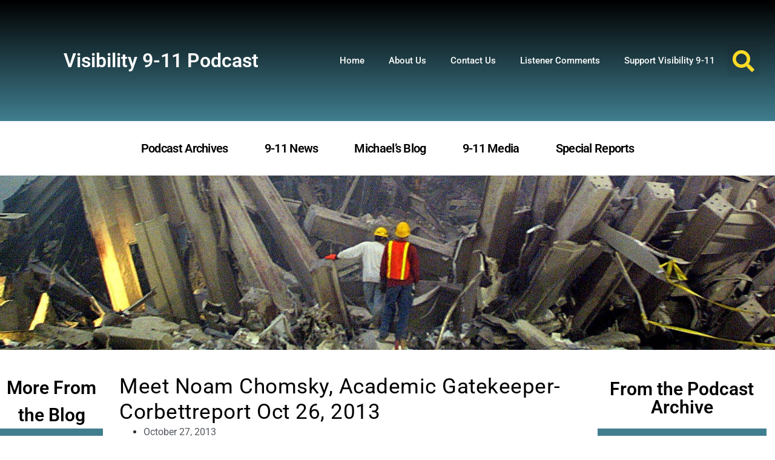

--- FILE ---
content_type: text/html; charset=UTF-8
request_url: https://www.visibility911.org/meet-noam-chomsky-academic-gatekeeper-corbettreport-oct-26-2013/
body_size: 18802
content:
<!doctype html><html
lang="en-US"><head><meta
charset="UTF-8"><meta
name="viewport" content="width=device-width, initial-scale=1"><link
rel="profile" href="https://gmpg.org/xfn/11"><meta
name='robots' content='index, follow, max-image-preview:large, max-snippet:-1, max-video-preview:-1' /><title>Meet Noam Chomsky, Academic Gatekeeper- Corbettreport Oct 26, 2013 | Visibility 9-11 with Michael Wolsey</title><meta
name="description" content="The official blog for Visibility 9-11 with Michael Wolsey" /><link
rel="canonical" href="https://www.visibility911.org/meet-noam-chomsky-academic-gatekeeper-corbettreport-oct-26-2013/" /><meta
property="og:locale" content="en_US" /><meta
property="og:type" content="article" /><meta
property="og:title" content="Meet Noam Chomsky, Academic Gatekeeper- Corbettreport Oct 26, 2013 | Visibility 9-11 with Michael Wolsey" /><meta
property="og:description" content="The official blog for Visibility 9-11 with Michael Wolsey" /><meta
property="og:url" content="https://www.visibility911.org/meet-noam-chomsky-academic-gatekeeper-corbettreport-oct-26-2013/" /><meta
property="og:site_name" content="Visibility 9-11 with Michael Wolsey" /><meta
property="article:published_time" content="2013-10-27T19:28:00+00:00" /><meta
property="article:modified_time" content="2020-02-15T17:25:10+00:00" /><meta
name="twitter:label1" content="Written by" /><meta
name="twitter:data1" content="" /> <script type="application/ld+json" class="yoast-schema-graph">{"@context":"https://schema.org","@graph":[{"@type":"Article","@id":"https://www.visibility911.org/meet-noam-chomsky-academic-gatekeeper-corbettreport-oct-26-2013/#article","isPartOf":{"@id":"https://www.visibility911.org/meet-noam-chomsky-academic-gatekeeper-corbettreport-oct-26-2013/"},"author":{"name":"","@id":""},"headline":"Meet Noam Chomsky, Academic Gatekeeper- Corbettreport Oct 26, 2013","datePublished":"2013-10-27T19:28:00+00:00","dateModified":"2020-02-15T17:25:10+00:00","mainEntityOfPage":{"@id":"https://www.visibility911.org/meet-noam-chomsky-academic-gatekeeper-corbettreport-oct-26-2013/"},"wordCount":106,"publisher":{"@id":"https://www.visibility911.org/#/schema/person/9178395c8b5d4779e7a3e42baa3723a5"},"articleSection":["9-11 Cover-Up"],"inLanguage":"en-US"},{"@type":"WebPage","@id":"https://www.visibility911.org/meet-noam-chomsky-academic-gatekeeper-corbettreport-oct-26-2013/","url":"https://www.visibility911.org/meet-noam-chomsky-academic-gatekeeper-corbettreport-oct-26-2013/","name":"Meet Noam Chomsky, Academic Gatekeeper- Corbettreport Oct 26, 2013 | Visibility 9-11 with Michael Wolsey","isPartOf":{"@id":"https://www.visibility911.org/#website"},"datePublished":"2013-10-27T19:28:00+00:00","dateModified":"2020-02-15T17:25:10+00:00","description":"The official blog for Visibility 9-11 with Michael Wolsey","breadcrumb":{"@id":"https://www.visibility911.org/meet-noam-chomsky-academic-gatekeeper-corbettreport-oct-26-2013/#breadcrumb"},"inLanguage":"en-US","potentialAction":[{"@type":"ReadAction","target":["https://www.visibility911.org/meet-noam-chomsky-academic-gatekeeper-corbettreport-oct-26-2013/"]}]},{"@type":"BreadcrumbList","@id":"https://www.visibility911.org/meet-noam-chomsky-academic-gatekeeper-corbettreport-oct-26-2013/#breadcrumb","itemListElement":[{"@type":"ListItem","position":1,"name":"Home","item":"https://www.visibility911.org/"},{"@type":"ListItem","position":2,"name":"Michael&#8217;s Blog","item":"https://www.visibility911.org/michaels-blog/"},{"@type":"ListItem","position":3,"name":"Meet Noam Chomsky, Academic Gatekeeper- Corbettreport Oct 26, 2013"}]},{"@type":"WebSite","@id":"https://www.visibility911.org/#website","url":"https://www.visibility911.org/","name":"Visibility 9-11 Podcast with Michael Wolsey","description":"The original 9-11 Truth Podcast","publisher":{"@id":"https://www.visibility911.org/#/schema/person/9178395c8b5d4779e7a3e42baa3723a5"},"potentialAction":[{"@type":"SearchAction","target":{"@type":"EntryPoint","urlTemplate":"https://www.visibility911.org/?s={search_term_string}"},"query-input":{"@type":"PropertyValueSpecification","valueRequired":true,"valueName":"search_term_string"}}],"inLanguage":"en-US"},{"@type":["Person","Organization"],"@id":"https://www.visibility911.org/#/schema/person/9178395c8b5d4779e7a3e42baa3723a5","name":"Michael","image":{"@type":"ImageObject","inLanguage":"en-US","@id":"https://www.visibility911.org/#/schema/person/image/","url":"https://www.visibility911.org/wp-content/uploads/2008/03/new-vis911-small.jpg","contentUrl":"https://www.visibility911.org/wp-content/uploads/2008/03/new-vis911-small.jpg","width":"80","height":"80","caption":"Michael"},"logo":{"@id":"https://www.visibility911.org/#/schema/person/image/"}},{"@type":"Person","@id":""}]}</script> <link
rel='dns-prefetch' href='//www.visibility911.org' /><link
rel="alternate" type="application/rss+xml" title="Visibility 9-11 with Michael Wolsey &raquo; Feed" href="https://www.visibility911.org/feed/" /><link
rel="alternate" type="application/rss+xml" title="Visibility 9-11 with Michael Wolsey &raquo; Comments Feed" href="https://www.visibility911.org/comments/feed/" /><link
rel="alternate" title="oEmbed (JSON)" type="application/json+oembed" href="https://www.visibility911.org/wp-json/oembed/1.0/embed?url=https%3A%2F%2Fwww.visibility911.org%2Fmeet-noam-chomsky-academic-gatekeeper-corbettreport-oct-26-2013%2F" /><link
rel="alternate" title="oEmbed (XML)" type="text/xml+oembed" href="https://www.visibility911.org/wp-json/oembed/1.0/embed?url=https%3A%2F%2Fwww.visibility911.org%2Fmeet-noam-chomsky-academic-gatekeeper-corbettreport-oct-26-2013%2F&#038;format=xml" /><style id='wp-img-auto-sizes-contain-inline-css'>img:is([sizes=auto i],[sizes^="auto," i]){contain-intrinsic-size:3000px 1500px}
/*# sourceURL=wp-img-auto-sizes-contain-inline-css */</style><style id='classic-theme-styles-inline-css'>/*! This file is auto-generated */
.wp-block-button__link{color:#fff;background-color:#32373c;border-radius:9999px;box-shadow:none;text-decoration:none;padding:calc(.667em + 2px) calc(1.333em + 2px);font-size:1.125em}.wp-block-file__button{background:#32373c;color:#fff;text-decoration:none}
/*# sourceURL=/wp-includes/css/classic-themes.min.css */</style><style id='feedzy-rss-feeds-loop-style-inline-css'>.wp-block-feedzy-rss-feeds-loop{display:grid;gap:24px;grid-template-columns:repeat(1,1fr)}@media(min-width:782px){.wp-block-feedzy-rss-feeds-loop.feedzy-loop-columns-2,.wp-block-feedzy-rss-feeds-loop.feedzy-loop-columns-3,.wp-block-feedzy-rss-feeds-loop.feedzy-loop-columns-4,.wp-block-feedzy-rss-feeds-loop.feedzy-loop-columns-5{grid-template-columns:repeat(2,1fr)}}@media(min-width:960px){.wp-block-feedzy-rss-feeds-loop.feedzy-loop-columns-2{grid-template-columns:repeat(2,1fr)}.wp-block-feedzy-rss-feeds-loop.feedzy-loop-columns-3{grid-template-columns:repeat(3,1fr)}.wp-block-feedzy-rss-feeds-loop.feedzy-loop-columns-4{grid-template-columns:repeat(4,1fr)}.wp-block-feedzy-rss-feeds-loop.feedzy-loop-columns-5{grid-template-columns:repeat(5,1fr)}}.wp-block-feedzy-rss-feeds-loop .wp-block-image.is-style-rounded img{border-radius:9999px}.wp-block-feedzy-rss-feeds-loop .wp-block-image:has(:is(img:not([src]),img[src=""])){display:none}

/*# sourceURL=https://www.visibility911.org/wp-content/plugins/feedzy-rss-feeds/build/loop/style-index.css */</style><style id='global-styles-inline-css'>:root{--wp--preset--aspect-ratio--square: 1;--wp--preset--aspect-ratio--4-3: 4/3;--wp--preset--aspect-ratio--3-4: 3/4;--wp--preset--aspect-ratio--3-2: 3/2;--wp--preset--aspect-ratio--2-3: 2/3;--wp--preset--aspect-ratio--16-9: 16/9;--wp--preset--aspect-ratio--9-16: 9/16;--wp--preset--color--black: #000000;--wp--preset--color--cyan-bluish-gray: #abb8c3;--wp--preset--color--white: #ffffff;--wp--preset--color--pale-pink: #f78da7;--wp--preset--color--vivid-red: #cf2e2e;--wp--preset--color--luminous-vivid-orange: #ff6900;--wp--preset--color--luminous-vivid-amber: #fcb900;--wp--preset--color--light-green-cyan: #7bdcb5;--wp--preset--color--vivid-green-cyan: #00d084;--wp--preset--color--pale-cyan-blue: #8ed1fc;--wp--preset--color--vivid-cyan-blue: #0693e3;--wp--preset--color--vivid-purple: #9b51e0;--wp--preset--gradient--vivid-cyan-blue-to-vivid-purple: linear-gradient(135deg,rgb(6,147,227) 0%,rgb(155,81,224) 100%);--wp--preset--gradient--light-green-cyan-to-vivid-green-cyan: linear-gradient(135deg,rgb(122,220,180) 0%,rgb(0,208,130) 100%);--wp--preset--gradient--luminous-vivid-amber-to-luminous-vivid-orange: linear-gradient(135deg,rgb(252,185,0) 0%,rgb(255,105,0) 100%);--wp--preset--gradient--luminous-vivid-orange-to-vivid-red: linear-gradient(135deg,rgb(255,105,0) 0%,rgb(207,46,46) 100%);--wp--preset--gradient--very-light-gray-to-cyan-bluish-gray: linear-gradient(135deg,rgb(238,238,238) 0%,rgb(169,184,195) 100%);--wp--preset--gradient--cool-to-warm-spectrum: linear-gradient(135deg,rgb(74,234,220) 0%,rgb(151,120,209) 20%,rgb(207,42,186) 40%,rgb(238,44,130) 60%,rgb(251,105,98) 80%,rgb(254,248,76) 100%);--wp--preset--gradient--blush-light-purple: linear-gradient(135deg,rgb(255,206,236) 0%,rgb(152,150,240) 100%);--wp--preset--gradient--blush-bordeaux: linear-gradient(135deg,rgb(254,205,165) 0%,rgb(254,45,45) 50%,rgb(107,0,62) 100%);--wp--preset--gradient--luminous-dusk: linear-gradient(135deg,rgb(255,203,112) 0%,rgb(199,81,192) 50%,rgb(65,88,208) 100%);--wp--preset--gradient--pale-ocean: linear-gradient(135deg,rgb(255,245,203) 0%,rgb(182,227,212) 50%,rgb(51,167,181) 100%);--wp--preset--gradient--electric-grass: linear-gradient(135deg,rgb(202,248,128) 0%,rgb(113,206,126) 100%);--wp--preset--gradient--midnight: linear-gradient(135deg,rgb(2,3,129) 0%,rgb(40,116,252) 100%);--wp--preset--font-size--small: 13px;--wp--preset--font-size--medium: 20px;--wp--preset--font-size--large: 36px;--wp--preset--font-size--x-large: 42px;--wp--preset--spacing--20: 0.44rem;--wp--preset--spacing--30: 0.67rem;--wp--preset--spacing--40: 1rem;--wp--preset--spacing--50: 1.5rem;--wp--preset--spacing--60: 2.25rem;--wp--preset--spacing--70: 3.38rem;--wp--preset--spacing--80: 5.06rem;--wp--preset--shadow--natural: 6px 6px 9px rgba(0, 0, 0, 0.2);--wp--preset--shadow--deep: 12px 12px 50px rgba(0, 0, 0, 0.4);--wp--preset--shadow--sharp: 6px 6px 0px rgba(0, 0, 0, 0.2);--wp--preset--shadow--outlined: 6px 6px 0px -3px rgb(255, 255, 255), 6px 6px rgb(0, 0, 0);--wp--preset--shadow--crisp: 6px 6px 0px rgb(0, 0, 0);}:where(.is-layout-flex){gap: 0.5em;}:where(.is-layout-grid){gap: 0.5em;}body .is-layout-flex{display: flex;}.is-layout-flex{flex-wrap: wrap;align-items: center;}.is-layout-flex > :is(*, div){margin: 0;}body .is-layout-grid{display: grid;}.is-layout-grid > :is(*, div){margin: 0;}:where(.wp-block-columns.is-layout-flex){gap: 2em;}:where(.wp-block-columns.is-layout-grid){gap: 2em;}:where(.wp-block-post-template.is-layout-flex){gap: 1.25em;}:where(.wp-block-post-template.is-layout-grid){gap: 1.25em;}.has-black-color{color: var(--wp--preset--color--black) !important;}.has-cyan-bluish-gray-color{color: var(--wp--preset--color--cyan-bluish-gray) !important;}.has-white-color{color: var(--wp--preset--color--white) !important;}.has-pale-pink-color{color: var(--wp--preset--color--pale-pink) !important;}.has-vivid-red-color{color: var(--wp--preset--color--vivid-red) !important;}.has-luminous-vivid-orange-color{color: var(--wp--preset--color--luminous-vivid-orange) !important;}.has-luminous-vivid-amber-color{color: var(--wp--preset--color--luminous-vivid-amber) !important;}.has-light-green-cyan-color{color: var(--wp--preset--color--light-green-cyan) !important;}.has-vivid-green-cyan-color{color: var(--wp--preset--color--vivid-green-cyan) !important;}.has-pale-cyan-blue-color{color: var(--wp--preset--color--pale-cyan-blue) !important;}.has-vivid-cyan-blue-color{color: var(--wp--preset--color--vivid-cyan-blue) !important;}.has-vivid-purple-color{color: var(--wp--preset--color--vivid-purple) !important;}.has-black-background-color{background-color: var(--wp--preset--color--black) !important;}.has-cyan-bluish-gray-background-color{background-color: var(--wp--preset--color--cyan-bluish-gray) !important;}.has-white-background-color{background-color: var(--wp--preset--color--white) !important;}.has-pale-pink-background-color{background-color: var(--wp--preset--color--pale-pink) !important;}.has-vivid-red-background-color{background-color: var(--wp--preset--color--vivid-red) !important;}.has-luminous-vivid-orange-background-color{background-color: var(--wp--preset--color--luminous-vivid-orange) !important;}.has-luminous-vivid-amber-background-color{background-color: var(--wp--preset--color--luminous-vivid-amber) !important;}.has-light-green-cyan-background-color{background-color: var(--wp--preset--color--light-green-cyan) !important;}.has-vivid-green-cyan-background-color{background-color: var(--wp--preset--color--vivid-green-cyan) !important;}.has-pale-cyan-blue-background-color{background-color: var(--wp--preset--color--pale-cyan-blue) !important;}.has-vivid-cyan-blue-background-color{background-color: var(--wp--preset--color--vivid-cyan-blue) !important;}.has-vivid-purple-background-color{background-color: var(--wp--preset--color--vivid-purple) !important;}.has-black-border-color{border-color: var(--wp--preset--color--black) !important;}.has-cyan-bluish-gray-border-color{border-color: var(--wp--preset--color--cyan-bluish-gray) !important;}.has-white-border-color{border-color: var(--wp--preset--color--white) !important;}.has-pale-pink-border-color{border-color: var(--wp--preset--color--pale-pink) !important;}.has-vivid-red-border-color{border-color: var(--wp--preset--color--vivid-red) !important;}.has-luminous-vivid-orange-border-color{border-color: var(--wp--preset--color--luminous-vivid-orange) !important;}.has-luminous-vivid-amber-border-color{border-color: var(--wp--preset--color--luminous-vivid-amber) !important;}.has-light-green-cyan-border-color{border-color: var(--wp--preset--color--light-green-cyan) !important;}.has-vivid-green-cyan-border-color{border-color: var(--wp--preset--color--vivid-green-cyan) !important;}.has-pale-cyan-blue-border-color{border-color: var(--wp--preset--color--pale-cyan-blue) !important;}.has-vivid-cyan-blue-border-color{border-color: var(--wp--preset--color--vivid-cyan-blue) !important;}.has-vivid-purple-border-color{border-color: var(--wp--preset--color--vivid-purple) !important;}.has-vivid-cyan-blue-to-vivid-purple-gradient-background{background: var(--wp--preset--gradient--vivid-cyan-blue-to-vivid-purple) !important;}.has-light-green-cyan-to-vivid-green-cyan-gradient-background{background: var(--wp--preset--gradient--light-green-cyan-to-vivid-green-cyan) !important;}.has-luminous-vivid-amber-to-luminous-vivid-orange-gradient-background{background: var(--wp--preset--gradient--luminous-vivid-amber-to-luminous-vivid-orange) !important;}.has-luminous-vivid-orange-to-vivid-red-gradient-background{background: var(--wp--preset--gradient--luminous-vivid-orange-to-vivid-red) !important;}.has-very-light-gray-to-cyan-bluish-gray-gradient-background{background: var(--wp--preset--gradient--very-light-gray-to-cyan-bluish-gray) !important;}.has-cool-to-warm-spectrum-gradient-background{background: var(--wp--preset--gradient--cool-to-warm-spectrum) !important;}.has-blush-light-purple-gradient-background{background: var(--wp--preset--gradient--blush-light-purple) !important;}.has-blush-bordeaux-gradient-background{background: var(--wp--preset--gradient--blush-bordeaux) !important;}.has-luminous-dusk-gradient-background{background: var(--wp--preset--gradient--luminous-dusk) !important;}.has-pale-ocean-gradient-background{background: var(--wp--preset--gradient--pale-ocean) !important;}.has-electric-grass-gradient-background{background: var(--wp--preset--gradient--electric-grass) !important;}.has-midnight-gradient-background{background: var(--wp--preset--gradient--midnight) !important;}.has-small-font-size{font-size: var(--wp--preset--font-size--small) !important;}.has-medium-font-size{font-size: var(--wp--preset--font-size--medium) !important;}.has-large-font-size{font-size: var(--wp--preset--font-size--large) !important;}.has-x-large-font-size{font-size: var(--wp--preset--font-size--x-large) !important;}
:where(.wp-block-post-template.is-layout-flex){gap: 1.25em;}:where(.wp-block-post-template.is-layout-grid){gap: 1.25em;}
:where(.wp-block-term-template.is-layout-flex){gap: 1.25em;}:where(.wp-block-term-template.is-layout-grid){gap: 1.25em;}
:where(.wp-block-columns.is-layout-flex){gap: 2em;}:where(.wp-block-columns.is-layout-grid){gap: 2em;}
:root :where(.wp-block-pullquote){font-size: 1.5em;line-height: 1.6;}
/*# sourceURL=global-styles-inline-css */</style><link
rel='stylesheet' id='contact-form-7-css' href='https://www.visibility911.org/wp-content/plugins/contact-form-7/includes/css/styles.css' media='all' /><style id='contact-form-7-inline-css'>.wpcf7 .wpcf7-recaptcha iframe {margin-bottom: 0;}.wpcf7 .wpcf7-recaptcha[data-align="center"] > div {margin: 0 auto;}.wpcf7 .wpcf7-recaptcha[data-align="right"] > div {margin: 0 0 0 auto;}
/*# sourceURL=contact-form-7-inline-css */</style><link
rel='stylesheet' id='hello-elementor-css' href='https://www.visibility911.org/wp-content/themes/hello-elementor/style.min.css' media='all' /><link
rel='stylesheet' id='hello-elementor-theme-style-css' href='https://www.visibility911.org/wp-content/themes/hello-elementor/theme.min.css' media='all' /><link
rel='stylesheet' id='elementor-frontend-css' href='https://www.visibility911.org/wp-content/plugins/elementor/assets/css/frontend.min.css' media='all' /><style id='elementor-frontend-inline-css'>.elementor-kit-1639432{--e-global-color-primary:#6EC1E4;--e-global-color-secondary:#54595F;--e-global-color-text:#7A7A7A;--e-global-color-accent:#61CE70;--e-global-color-71a29a89:#4054B2;--e-global-color-370aa22f:#23A455;--e-global-color-3ce77ab1:#000;--e-global-color-6b425be7:#FFF;--e-global-typography-primary-font-family:"Roboto";--e-global-typography-primary-font-weight:600;--e-global-typography-secondary-font-family:"Roboto Slab";--e-global-typography-secondary-font-weight:400;--e-global-typography-text-font-family:"Roboto";--e-global-typography-text-font-weight:400;--e-global-typography-accent-font-family:"Roboto";--e-global-typography-accent-font-weight:500;}.elementor-kit-1639432 e-page-transition{background-color:#FFBC7D;}.elementor-section.elementor-section-boxed > .elementor-container{max-width:1140px;}.e-con{--container-max-width:1140px;}.elementor-widget:not(:last-child){margin-block-end:20px;}.elementor-element{--widgets-spacing:20px 20px;--widgets-spacing-row:20px;--widgets-spacing-column:20px;}{}h1.entry-title{display:var(--page-title-display);}@media(max-width:1024px){.elementor-section.elementor-section-boxed > .elementor-container{max-width:1024px;}.e-con{--container-max-width:1024px;}}@media(max-width:767px){.elementor-section.elementor-section-boxed > .elementor-container{max-width:767px;}.e-con{--container-max-width:767px;}}
.elementor-1638405 .elementor-element.elementor-element-26af39a8 > .elementor-container > .elementor-column > .elementor-widget-wrap{align-content:center;align-items:center;}.elementor-1638405 .elementor-element.elementor-element-26af39a8:not(.elementor-motion-effects-element-type-background), .elementor-1638405 .elementor-element.elementor-element-26af39a8 > .elementor-motion-effects-container > .elementor-motion-effects-layer{background-color:transparent;background-image:linear-gradient(180deg, #000000 0%, #407E8F 100%);}.elementor-1638405 .elementor-element.elementor-element-26af39a8 > .elementor-container{min-height:200px;}.elementor-1638405 .elementor-element.elementor-element-26af39a8{transition:background 0.3s, border 0.3s, border-radius 0.3s, box-shadow 0.3s;}.elementor-1638405 .elementor-element.elementor-element-26af39a8 > .elementor-background-overlay{transition:background 0.3s, border-radius 0.3s, opacity 0.3s;}.elementor-widget-heading .elementor-heading-title{font-family:var( --e-global-typography-primary-font-family ), Sans-serif;font-weight:var( --e-global-typography-primary-font-weight );color:var( --e-global-color-primary );}.elementor-1638405 .elementor-element.elementor-element-585a71d > .elementor-widget-container{padding:0px 0px 0px 0px;}.elementor-1638405 .elementor-element.elementor-element-585a71d{text-align:right;}.elementor-1638405 .elementor-element.elementor-element-585a71d .elementor-heading-title{color:#FFFFFF;}.elementor-widget-nav-menu .elementor-nav-menu .elementor-item{font-family:var( --e-global-typography-primary-font-family ), Sans-serif;font-weight:var( --e-global-typography-primary-font-weight );}.elementor-widget-nav-menu .elementor-nav-menu--main .elementor-item{color:var( --e-global-color-text );fill:var( --e-global-color-text );}.elementor-widget-nav-menu .elementor-nav-menu--main .elementor-item:hover,
					.elementor-widget-nav-menu .elementor-nav-menu--main .elementor-item.elementor-item-active,
					.elementor-widget-nav-menu .elementor-nav-menu--main .elementor-item.highlighted,
					.elementor-widget-nav-menu .elementor-nav-menu--main .elementor-item:focus{color:var( --e-global-color-accent );fill:var( --e-global-color-accent );}.elementor-widget-nav-menu .elementor-nav-menu--main:not(.e--pointer-framed) .elementor-item:before,
					.elementor-widget-nav-menu .elementor-nav-menu--main:not(.e--pointer-framed) .elementor-item:after{background-color:var( --e-global-color-accent );}.elementor-widget-nav-menu .e--pointer-framed .elementor-item:before,
					.elementor-widget-nav-menu .e--pointer-framed .elementor-item:after{border-color:var( --e-global-color-accent );}.elementor-widget-nav-menu{--e-nav-menu-divider-color:var( --e-global-color-text );}.elementor-widget-nav-menu .elementor-nav-menu--dropdown .elementor-item, .elementor-widget-nav-menu .elementor-nav-menu--dropdown  .elementor-sub-item{font-family:var( --e-global-typography-accent-font-family ), Sans-serif;font-weight:var( --e-global-typography-accent-font-weight );}.elementor-1638405 .elementor-element.elementor-element-5e8dbd0a .elementor-menu-toggle{margin-left:auto;border-width:0px;border-radius:0px;}.elementor-1638405 .elementor-element.elementor-element-5e8dbd0a .elementor-nav-menu .elementor-item{font-size:15px;font-weight:500;}.elementor-1638405 .elementor-element.elementor-element-5e8dbd0a .elementor-nav-menu--main .elementor-item{color:#ffffff;fill:#ffffff;padding-top:14px;padding-bottom:14px;}.elementor-1638405 .elementor-element.elementor-element-5e8dbd0a .elementor-nav-menu--main .elementor-item:hover,
					.elementor-1638405 .elementor-element.elementor-element-5e8dbd0a .elementor-nav-menu--main .elementor-item.elementor-item-active,
					.elementor-1638405 .elementor-element.elementor-element-5e8dbd0a .elementor-nav-menu--main .elementor-item.highlighted,
					.elementor-1638405 .elementor-element.elementor-element-5e8dbd0a .elementor-nav-menu--main .elementor-item:focus{color:#FFDB27;fill:#FFDB27;}.elementor-1638405 .elementor-element.elementor-element-5e8dbd0a .elementor-nav-menu--main:not(.e--pointer-framed) .elementor-item:before,
					.elementor-1638405 .elementor-element.elementor-element-5e8dbd0a .elementor-nav-menu--main:not(.e--pointer-framed) .elementor-item:after{background-color:#FFDB27;}.elementor-1638405 .elementor-element.elementor-element-5e8dbd0a .e--pointer-framed .elementor-item:before,
					.elementor-1638405 .elementor-element.elementor-element-5e8dbd0a .e--pointer-framed .elementor-item:after{border-color:#FFDB27;}.elementor-1638405 .elementor-element.elementor-element-5e8dbd0a .e--pointer-framed .elementor-item:before{border-width:5px;}.elementor-1638405 .elementor-element.elementor-element-5e8dbd0a .e--pointer-framed.e--animation-draw .elementor-item:before{border-width:0 0 5px 5px;}.elementor-1638405 .elementor-element.elementor-element-5e8dbd0a .e--pointer-framed.e--animation-draw .elementor-item:after{border-width:5px 5px 0 0;}.elementor-1638405 .elementor-element.elementor-element-5e8dbd0a .e--pointer-framed.e--animation-corners .elementor-item:before{border-width:5px 0 0 5px;}.elementor-1638405 .elementor-element.elementor-element-5e8dbd0a .e--pointer-framed.e--animation-corners .elementor-item:after{border-width:0 5px 5px 0;}.elementor-1638405 .elementor-element.elementor-element-5e8dbd0a .e--pointer-underline .elementor-item:after,
					 .elementor-1638405 .elementor-element.elementor-element-5e8dbd0a .e--pointer-overline .elementor-item:before,
					 .elementor-1638405 .elementor-element.elementor-element-5e8dbd0a .e--pointer-double-line .elementor-item:before,
					 .elementor-1638405 .elementor-element.elementor-element-5e8dbd0a .e--pointer-double-line .elementor-item:after{height:5px;}.elementor-1638405 .elementor-element.elementor-element-5e8dbd0a .elementor-nav-menu--dropdown a, .elementor-1638405 .elementor-element.elementor-element-5e8dbd0a .elementor-menu-toggle{color:#000000;}.elementor-1638405 .elementor-element.elementor-element-5e8dbd0a .elementor-nav-menu--dropdown{background-color:#f2f2f2;}.elementor-1638405 .elementor-element.elementor-element-5e8dbd0a .elementor-nav-menu--dropdown a:hover,
					.elementor-1638405 .elementor-element.elementor-element-5e8dbd0a .elementor-nav-menu--dropdown a.elementor-item-active,
					.elementor-1638405 .elementor-element.elementor-element-5e8dbd0a .elementor-nav-menu--dropdown a.highlighted,
					.elementor-1638405 .elementor-element.elementor-element-5e8dbd0a .elementor-menu-toggle:hover{color:#00ce1b;}.elementor-1638405 .elementor-element.elementor-element-5e8dbd0a .elementor-nav-menu--dropdown a:hover,
					.elementor-1638405 .elementor-element.elementor-element-5e8dbd0a .elementor-nav-menu--dropdown a.elementor-item-active,
					.elementor-1638405 .elementor-element.elementor-element-5e8dbd0a .elementor-nav-menu--dropdown a.highlighted{background-color:#ededed;}.elementor-1638405 .elementor-element.elementor-element-5e8dbd0a .elementor-nav-menu--dropdown .elementor-item, .elementor-1638405 .elementor-element.elementor-element-5e8dbd0a .elementor-nav-menu--dropdown  .elementor-sub-item{font-size:15px;}.elementor-1638405 .elementor-element.elementor-element-5e8dbd0a div.elementor-menu-toggle{color:#ffffff;}.elementor-1638405 .elementor-element.elementor-element-5e8dbd0a div.elementor-menu-toggle svg{fill:#ffffff;}.elementor-1638405 .elementor-element.elementor-element-5e8dbd0a div.elementor-menu-toggle:hover{color:#00ce1b;}.elementor-1638405 .elementor-element.elementor-element-5e8dbd0a div.elementor-menu-toggle:hover svg{fill:#00ce1b;}.elementor-1638405 .elementor-element.elementor-element-5e8dbd0a{--nav-menu-icon-size:25px;}.elementor-widget-search-form input[type="search"].elementor-search-form__input{font-family:var( --e-global-typography-text-font-family ), Sans-serif;font-weight:var( --e-global-typography-text-font-weight );}.elementor-widget-search-form .elementor-search-form__input,
					.elementor-widget-search-form .elementor-search-form__icon,
					.elementor-widget-search-form .elementor-lightbox .dialog-lightbox-close-button,
					.elementor-widget-search-form .elementor-lightbox .dialog-lightbox-close-button:hover,
					.elementor-widget-search-form.elementor-search-form--skin-full_screen input[type="search"].elementor-search-form__input{color:var( --e-global-color-text );fill:var( --e-global-color-text );}.elementor-widget-search-form .elementor-search-form__submit{font-family:var( --e-global-typography-text-font-family ), Sans-serif;font-weight:var( --e-global-typography-text-font-weight );background-color:var( --e-global-color-secondary );}.elementor-1638405 .elementor-element.elementor-element-e4b85a0 .elementor-search-form{text-align:left;}.elementor-1638405 .elementor-element.elementor-element-e4b85a0 .elementor-search-form__toggle{--e-search-form-toggle-size:53px;--e-search-form-toggle-color:#FFDB27;--e-search-form-toggle-icon-size:calc(67em / 100);}.elementor-1638405 .elementor-element.elementor-element-e4b85a0.elementor-search-form--skin-full_screen .elementor-search-form__container{background-color:#FFFFFF;}.elementor-1638405 .elementor-element.elementor-element-e4b85a0 .elementor-search-form__input,
					.elementor-1638405 .elementor-element.elementor-element-e4b85a0 .elementor-search-form__icon,
					.elementor-1638405 .elementor-element.elementor-element-e4b85a0 .elementor-lightbox .dialog-lightbox-close-button,
					.elementor-1638405 .elementor-element.elementor-element-e4b85a0 .elementor-lightbox .dialog-lightbox-close-button:hover,
					.elementor-1638405 .elementor-element.elementor-element-e4b85a0.elementor-search-form--skin-full_screen input[type="search"].elementor-search-form__input{color:#000000;fill:#000000;}.elementor-1638405 .elementor-element.elementor-element-e4b85a0:not(.elementor-search-form--skin-full_screen) .elementor-search-form__container{border-radius:0px;}.elementor-1638405 .elementor-element.elementor-element-e4b85a0.elementor-search-form--skin-full_screen input[type="search"].elementor-search-form__input{border-radius:0px;}.elementor-1638405 .elementor-element.elementor-element-54824f6:not(.elementor-motion-effects-element-type-background) > .elementor-widget-wrap, .elementor-1638405 .elementor-element.elementor-element-54824f6 > .elementor-widget-wrap > .elementor-motion-effects-container > .elementor-motion-effects-layer{background-color:#FFFFFF;}.elementor-1638405 .elementor-element.elementor-element-54824f6 > .elementor-element-populated{transition:background 0.3s, border 0.3s, border-radius 0.3s, box-shadow 0.3s;}.elementor-1638405 .elementor-element.elementor-element-54824f6 > .elementor-element-populated > .elementor-background-overlay{transition:background 0.3s, border-radius 0.3s, opacity 0.3s;}.elementor-1638405 .elementor-element.elementor-element-f50f1ab .elementor-menu-toggle{margin:0 auto;}.elementor-1638405 .elementor-element.elementor-element-f50f1ab .elementor-nav-menu .elementor-item{font-size:20px;line-height:2.2em;letter-spacing:-0.7px;}.elementor-1638405 .elementor-element.elementor-element-f50f1ab .elementor-nav-menu--main .elementor-item{color:#000000;fill:#000000;padding-left:30px;padding-right:30px;}.elementor-1638405 .elementor-element.elementor-element-f50f1ab .elementor-nav-menu--main .elementor-item:hover,
					.elementor-1638405 .elementor-element.elementor-element-f50f1ab .elementor-nav-menu--main .elementor-item.elementor-item-active,
					.elementor-1638405 .elementor-element.elementor-element-f50f1ab .elementor-nav-menu--main .elementor-item.highlighted,
					.elementor-1638405 .elementor-element.elementor-element-f50f1ab .elementor-nav-menu--main .elementor-item:focus{color:#FFDB27;fill:#FFDB27;}.elementor-1638405 .elementor-element.elementor-element-f50f1ab .elementor-nav-menu--main:not(.e--pointer-framed) .elementor-item:before,
					.elementor-1638405 .elementor-element.elementor-element-f50f1ab .elementor-nav-menu--main:not(.e--pointer-framed) .elementor-item:after{background-color:#FFDB27;}.elementor-1638405 .elementor-element.elementor-element-f50f1ab .e--pointer-framed .elementor-item:before,
					.elementor-1638405 .elementor-element.elementor-element-f50f1ab .e--pointer-framed .elementor-item:after{border-color:#FFDB27;}@media(min-width:768px){.elementor-1638405 .elementor-element.elementor-element-288f3d44{width:60.512%;}.elementor-1638405 .elementor-element.elementor-element-b6d7b76{width:5.729%;}}@media(max-width:1024px){.elementor-1638405 .elementor-element.elementor-element-26af39a8{padding:30px 20px 30px 20px;}.elementor-1638405 .elementor-element.elementor-element-5e8dbd0a .elementor-nav-menu--main > .elementor-nav-menu > li > .elementor-nav-menu--dropdown, .elementor-1638405 .elementor-element.elementor-element-5e8dbd0a .elementor-nav-menu__container.elementor-nav-menu--dropdown{margin-top:45px !important;}}@media(max-width:767px){.elementor-1638405 .elementor-element.elementor-element-26af39a8{padding:20px 20px 20px 20px;}.elementor-1638405 .elementor-element.elementor-element-288f3d44{width:35%;}.elementor-1638405 .elementor-element.elementor-element-5e8dbd0a .elementor-nav-menu--main > .elementor-nav-menu > li > .elementor-nav-menu--dropdown, .elementor-1638405 .elementor-element.elementor-element-5e8dbd0a .elementor-nav-menu__container.elementor-nav-menu--dropdown{margin-top:35px !important;}.elementor-1638405 .elementor-element.elementor-element-f50f1ab .elementor-nav-menu--main .elementor-item{padding-left:0px;padding-right:0px;padding-top:0px;padding-bottom:0px;}.elementor-1638405 .elementor-element.elementor-element-f50f1ab{--e-nav-menu-horizontal-menu-item-margin:calc( 0px / 2 );}.elementor-1638405 .elementor-element.elementor-element-f50f1ab .elementor-nav-menu--main:not(.elementor-nav-menu--layout-horizontal) .elementor-nav-menu > li:not(:last-child){margin-bottom:0px;}}
.elementor-1638434 .elementor-element.elementor-element-33ff712c:not(.elementor-motion-effects-element-type-background), .elementor-1638434 .elementor-element.elementor-element-33ff712c > .elementor-motion-effects-container > .elementor-motion-effects-layer{background-color:#3B7585;}.elementor-1638434 .elementor-element.elementor-element-33ff712c{transition:background 0.3s, border 0.3s, border-radius 0.3s, box-shadow 0.3s;padding:25px 0px 25px 0px;}.elementor-1638434 .elementor-element.elementor-element-33ff712c > .elementor-background-overlay{transition:background 0.3s, border-radius 0.3s, opacity 0.3s;}.elementor-widget-heading .elementor-heading-title{font-family:var( --e-global-typography-primary-font-family ), Sans-serif;font-weight:var( --e-global-typography-primary-font-weight );color:var( --e-global-color-primary );}.elementor-1638434 .elementor-element.elementor-element-61fc1016{text-align:center;}.elementor-1638434 .elementor-element.elementor-element-61fc1016 .elementor-heading-title{font-size:22px;font-weight:500;color:#ffffff;}.elementor-1638434 .elementor-element.elementor-element-6c3165fe > .elementor-container > .elementor-column > .elementor-widget-wrap{align-content:flex-start;align-items:flex-start;}.elementor-1638434 .elementor-element.elementor-element-6c3165fe:not(.elementor-motion-effects-element-type-background), .elementor-1638434 .elementor-element.elementor-element-6c3165fe > .elementor-motion-effects-container > .elementor-motion-effects-layer{background-color:#000000;}.elementor-1638434 .elementor-element.elementor-element-6c3165fe{transition:background 0.3s, border 0.3s, border-radius 0.3s, box-shadow 0.3s;padding:65px 0px 0px 0px;}.elementor-1638434 .elementor-element.elementor-element-6c3165fe > .elementor-background-overlay{transition:background 0.3s, border-radius 0.3s, opacity 0.3s;}.elementor-1638434 .elementor-element.elementor-element-6c3165fe > .elementor-shape-top .elementor-shape-fill{fill:#FFDB27;}.elementor-1638434 .elementor-element.elementor-element-6c3165fe > .elementor-shape-top svg{width:calc(60% + 1.3px);height:13px;}.elementor-bc-flex-widget .elementor-1638434 .elementor-element.elementor-element-4bdd0309.elementor-column .elementor-widget-wrap{align-items:center;}.elementor-1638434 .elementor-element.elementor-element-4bdd0309.elementor-column.elementor-element[data-element_type="column"] > .elementor-widget-wrap.elementor-element-populated{align-content:center;align-items:center;}.elementor-widget-image .widget-image-caption{color:var( --e-global-color-text );font-family:var( --e-global-typography-text-font-family ), Sans-serif;font-weight:var( --e-global-typography-text-font-weight );}.elementor-1638434 .elementor-element.elementor-element-2b3f33c{width:100%;max-width:100%;text-align:center;}.elementor-1638434 .elementor-element.elementor-element-2b3f33c > .elementor-widget-container{margin:0px 0px 0px 0px;}.elementor-1638434 .elementor-element.elementor-element-2b3f33c img{width:100%;max-width:100%;opacity:1;transition-duration:0.9s;border-radius:0px 0px 0px 0px;}.elementor-1638434 .elementor-element.elementor-element-2b3f33c:hover img{opacity:0.47;}.elementor-widget-text-editor{font-family:var( --e-global-typography-text-font-family ), Sans-serif;font-weight:var( --e-global-typography-text-font-weight );color:var( --e-global-color-text );}.elementor-widget-text-editor.elementor-drop-cap-view-stacked .elementor-drop-cap{background-color:var( --e-global-color-primary );}.elementor-widget-text-editor.elementor-drop-cap-view-framed .elementor-drop-cap, .elementor-widget-text-editor.elementor-drop-cap-view-default .elementor-drop-cap{color:var( --e-global-color-primary );border-color:var( --e-global-color-primary );}.elementor-1638434 .elementor-element.elementor-element-6d9f2c2e > .elementor-widget-container{margin:0px 0px 0px 0px;padding:0px 0px 0px 0px;}.elementor-1638434 .elementor-element.elementor-element-6d9f2c2e{font-size:14px;line-height:1.7em;color:rgba(255,255,255,0.79);}.elementor-1638434 .elementor-element.elementor-element-6c364e83 > .elementor-element-populated{margin:0px 80px 0px 0px;--e-column-margin-right:80px;--e-column-margin-left:0px;}.elementor-1638434 .elementor-element.elementor-element-66bd0c30:not(.elementor-motion-effects-element-type-background), .elementor-1638434 .elementor-element.elementor-element-66bd0c30 > .elementor-motion-effects-container > .elementor-motion-effects-layer{background-color:#000000;}.elementor-1638434 .elementor-element.elementor-element-66bd0c30{transition:background 0.3s, border 0.3s, border-radius 0.3s, box-shadow 0.3s;padding:25px 0px 25px 0px;}.elementor-1638434 .elementor-element.elementor-element-66bd0c30 > .elementor-background-overlay{transition:background 0.3s, border-radius 0.3s, opacity 0.3s;}.elementor-widget-divider{--divider-color:var( --e-global-color-secondary );}.elementor-widget-divider .elementor-divider__text{color:var( --e-global-color-secondary );font-family:var( --e-global-typography-secondary-font-family ), Sans-serif;font-weight:var( --e-global-typography-secondary-font-weight );}.elementor-widget-divider.elementor-view-stacked .elementor-icon{background-color:var( --e-global-color-secondary );}.elementor-widget-divider.elementor-view-framed .elementor-icon, .elementor-widget-divider.elementor-view-default .elementor-icon{color:var( --e-global-color-secondary );border-color:var( --e-global-color-secondary );}.elementor-widget-divider.elementor-view-framed .elementor-icon, .elementor-widget-divider.elementor-view-default .elementor-icon svg{fill:var( --e-global-color-secondary );}.elementor-1638434 .elementor-element.elementor-element-3c423612{--divider-border-style:solid;--divider-color:rgba(255,255,255,0.21);--divider-border-width:1px;}.elementor-1638434 .elementor-element.elementor-element-3c423612 .elementor-divider-separator{width:100%;}.elementor-1638434 .elementor-element.elementor-element-3c423612 .elementor-divider{padding-block-start:15px;padding-block-end:15px;}.elementor-1638434 .elementor-element.elementor-element-493d196a:not(.elementor-motion-effects-element-type-background), .elementor-1638434 .elementor-element.elementor-element-493d196a > .elementor-motion-effects-container > .elementor-motion-effects-layer{background-color:rgba(255, 255, 255, 0.03);}.elementor-1638434 .elementor-element.elementor-element-493d196a{transition:background 0.3s, border 0.3s, border-radius 0.3s, box-shadow 0.3s;}.elementor-1638434 .elementor-element.elementor-element-493d196a > .elementor-background-overlay{transition:background 0.3s, border-radius 0.3s, opacity 0.3s;}.elementor-1638434 .elementor-element.elementor-element-1dafa59{text-align:center;}.elementor-1638434 .elementor-element.elementor-element-1dafa59 .elementor-heading-title{font-size:15px;font-weight:300;color:#FFFFFF;}@media(max-width:1024px) and (min-width:768px){.elementor-1638434 .elementor-element.elementor-element-4bdd0309{width:25%;}.elementor-1638434 .elementor-element.elementor-element-6c364e83{width:100%;}.elementor-1638434 .elementor-element.elementor-element-4b8b7345{width:25%;}}@media(max-width:1024px){.elementor-1638434 .elementor-element.elementor-element-33ff712c{padding:25px 20px 25px 20px;}.elementor-1638434 .elementor-element.elementor-element-61fc1016 .elementor-heading-title{font-size:20px;line-height:35px;}.elementor-1638434 .elementor-element.elementor-element-6c3165fe{padding:25px 20px 0px 20px;}.elementor-1638434 .elementor-element.elementor-element-6c364e83 > .elementor-element-populated{margin:30px 0px 30px 0px;--e-column-margin-right:0px;--e-column-margin-left:0px;}.elementor-1638434 .elementor-element.elementor-element-66bd0c30{padding:30px 20px 0px 20px;}.elementor-1638434 .elementor-element.elementor-element-493d196a{padding:0px 0px 020px 0px;}.elementor-1638434 .elementor-element.elementor-element-1dafa59 .elementor-heading-title{font-size:12px;}}@media(max-width:767px){.elementor-1638434 .elementor-element.elementor-element-33ff712c{padding:20px 20px 20px 20px;}.elementor-1638434 .elementor-element.elementor-element-6c3165fe > .elementor-shape-top svg{width:calc(201% + 1.3px);height:12px;}.elementor-1638434 .elementor-element.elementor-element-6c3165fe{padding:25px 25px 0px 25px;}.elementor-1638434 .elementor-element.elementor-element-4bdd0309{width:50%;}.elementor-1638434 .elementor-element.elementor-element-6c364e83 > .elementor-element-populated{margin:0px 0px 30px 0px;--e-column-margin-right:0px;--e-column-margin-left:0px;padding:0px 0px 0px 0px;}.elementor-1638434 .elementor-element.elementor-element-4b8b7345{width:50%;}.elementor-1638434 .elementor-element.elementor-element-4b8b7345 > .elementor-element-populated{margin:30px 0px 0px 0px;--e-column-margin-right:0px;--e-column-margin-left:0px;}.elementor-1638434 .elementor-element.elementor-element-66bd0c30{padding:0px 20px 0px 20px;}.elementor-1638434 .elementor-element.elementor-element-1703c937 > .elementor-element-populated{padding:25px 0px 0px 0px;}.elementor-1638434 .elementor-element.elementor-element-493d196a{margin-top:0px;margin-bottom:20px;}.elementor-1638434 .elementor-element.elementor-element-1dafa59{text-align:center;}}
.elementor-1638624 .elementor-element.elementor-element-df7f261:not(.elementor-motion-effects-element-type-background), .elementor-1638624 .elementor-element.elementor-element-df7f261 > .elementor-motion-effects-container > .elementor-motion-effects-layer{background-image:url("https://www.visibility911.org/wp-content/uploads/2020/02/wtcwreckage.jpg");background-position:bottom center;background-repeat:no-repeat;background-size:cover;}.elementor-1638624 .elementor-element.elementor-element-df7f261 > .elementor-container{min-height:40vh;}.elementor-1638624 .elementor-element.elementor-element-df7f261{transition:background 0.3s, border 0.3s, border-radius 0.3s, box-shadow 0.3s;margin-top:0px;margin-bottom:40px;}.elementor-1638624 .elementor-element.elementor-element-df7f261 > .elementor-background-overlay{transition:background 0.3s, border-radius 0.3s, opacity 0.3s;}.elementor-1638624 .elementor-element.elementor-element-7d8affa:not(.elementor-motion-effects-element-type-background) > .elementor-widget-wrap, .elementor-1638624 .elementor-element.elementor-element-7d8affa > .elementor-widget-wrap > .elementor-motion-effects-container > .elementor-motion-effects-layer{background-color:#407E8F;}.elementor-bc-flex-widget .elementor-1638624 .elementor-element.elementor-element-7d8affa.elementor-column .elementor-widget-wrap{align-items:flex-start;}.elementor-1638624 .elementor-element.elementor-element-7d8affa.elementor-column.elementor-element[data-element_type="column"] > .elementor-widget-wrap.elementor-element-populated{align-content:flex-start;align-items:flex-start;}.elementor-1638624 .elementor-element.elementor-element-7d8affa.elementor-column > .elementor-widget-wrap{justify-content:center;}.elementor-1638624 .elementor-element.elementor-element-7d8affa > .elementor-widget-wrap > .elementor-widget:not(.elementor-widget__width-auto):not(.elementor-widget__width-initial):not(:last-child):not(.elementor-absolute){margin-bottom:0px;}.elementor-1638624 .elementor-element.elementor-element-7d8affa > .elementor-element-populated{transition:background 0.3s, border 0.3s, border-radius 0.3s, box-shadow 0.3s;margin:0px 20px 0px 0px;--e-column-margin-right:20px;--e-column-margin-left:0px;padding:0px 0px 0px 0px;}.elementor-1638624 .elementor-element.elementor-element-7d8affa > .elementor-element-populated > .elementor-background-overlay{transition:background 0.3s, border-radius 0.3s, opacity 0.3s;}.elementor-1638624 .elementor-element.elementor-element-7d8affa .elementor-element-populated .elementor-heading-title{color:#FFFFFF;}.elementor-widget-text-editor{font-family:var( --e-global-typography-text-font-family ), Sans-serif;font-weight:var( --e-global-typography-text-font-weight );color:var( --e-global-color-text );}.elementor-widget-text-editor.elementor-drop-cap-view-stacked .elementor-drop-cap{background-color:var( --e-global-color-primary );}.elementor-widget-text-editor.elementor-drop-cap-view-framed .elementor-drop-cap, .elementor-widget-text-editor.elementor-drop-cap-view-default .elementor-drop-cap{color:var( --e-global-color-primary );border-color:var( --e-global-color-primary );}.elementor-1638624 .elementor-element.elementor-element-1e256a7 > .elementor-widget-container{background-color:#FFFFFF;}.elementor-1638624 .elementor-element.elementor-element-1e256a7{text-align:center;font-size:30px;font-weight:600;color:#000000;}.elementor-widget-posts .elementor-button{background-color:var( --e-global-color-accent );font-family:var( --e-global-typography-accent-font-family ), Sans-serif;font-weight:var( --e-global-typography-accent-font-weight );}.elementor-widget-posts .elementor-post__title, .elementor-widget-posts .elementor-post__title a{color:var( --e-global-color-secondary );font-family:var( --e-global-typography-primary-font-family ), Sans-serif;font-weight:var( --e-global-typography-primary-font-weight );}.elementor-widget-posts .elementor-post__meta-data{font-family:var( --e-global-typography-secondary-font-family ), Sans-serif;font-weight:var( --e-global-typography-secondary-font-weight );}.elementor-widget-posts .elementor-post__excerpt p{font-family:var( --e-global-typography-text-font-family ), Sans-serif;font-weight:var( --e-global-typography-text-font-weight );}.elementor-widget-posts .elementor-post__read-more{color:var( --e-global-color-accent );}.elementor-widget-posts a.elementor-post__read-more{font-family:var( --e-global-typography-accent-font-family ), Sans-serif;font-weight:var( --e-global-typography-accent-font-weight );}.elementor-widget-posts .elementor-post__card .elementor-post__badge{background-color:var( --e-global-color-accent );font-family:var( --e-global-typography-accent-font-family ), Sans-serif;font-weight:var( --e-global-typography-accent-font-weight );}.elementor-widget-posts .elementor-pagination{font-family:var( --e-global-typography-secondary-font-family ), Sans-serif;font-weight:var( --e-global-typography-secondary-font-weight );}.elementor-widget-posts .e-load-more-message{font-family:var( --e-global-typography-secondary-font-family ), Sans-serif;font-weight:var( --e-global-typography-secondary-font-weight );}.elementor-1638624 .elementor-element.elementor-element-dd23487{--grid-row-gap:28px;width:auto;max-width:auto;align-self:flex-start;--grid-column-gap:33px;}.elementor-1638624 .elementor-element.elementor-element-dd23487 > .elementor-widget-container{margin:0px 0px 0px 0px;padding:20px 0px 0px 0px;}.elementor-1638624 .elementor-element.elementor-element-dd23487 .elementor-posts-container .elementor-post__thumbnail{padding-bottom:calc( 0.66 * 100% );}.elementor-1638624 .elementor-element.elementor-element-dd23487:after{content:"0.66";}.elementor-1638624 .elementor-element.elementor-element-dd23487 .elementor-post__thumbnail__link{width:55%;}.elementor-1638624 .elementor-element.elementor-element-dd23487 .elementor-post{border-radius:0px;box-shadow:0px 6px 0px 0px #FFDB19;background-color:#407E8F;}.elementor-1638624 .elementor-element.elementor-element-dd23487 .elementor-post__text{padding:0px 20px 20px 20px;}.elementor-1638624 .elementor-element.elementor-element-dd23487.elementor-posts--thumbnail-left .elementor-post__thumbnail__link{margin-right:20px;}.elementor-1638624 .elementor-element.elementor-element-dd23487.elementor-posts--thumbnail-right .elementor-post__thumbnail__link{margin-left:20px;}.elementor-1638624 .elementor-element.elementor-element-dd23487.elementor-posts--thumbnail-top .elementor-post__thumbnail__link{margin-bottom:20px;}.elementor-1638624 .elementor-element.elementor-element-dd23487 .elementor-post__title, .elementor-1638624 .elementor-element.elementor-element-dd23487 .elementor-post__title a{color:#FFFFFF;font-size:18px;}.elementor-1638624 .elementor-element.elementor-element-dd23487 .elementor-post__title{margin-bottom:9px;}.elementor-1638624 .elementor-element.elementor-element-dd23487 .elementor-post__excerpt p{color:#FFFFFF;}.elementor-1638624 .elementor-element.elementor-element-dd23487 .elementor-post__excerpt{margin-bottom:0px;}.elementor-1638624 .elementor-element.elementor-element-7ae3553{--spacer-size:76px;}.elementor-1638624 .elementor-element.elementor-element-bc9ae9a > .elementor-widget-container{background-color:#FFFFFF;}.elementor-1638624 .elementor-element.elementor-element-bc9ae9a{text-align:center;font-size:30px;font-weight:600;color:#000000;}.elementor-1638624 .elementor-element.elementor-element-cd00bd2{--spacer-size:17px;}.elementor-widget-image .widget-image-caption{color:var( --e-global-color-text );font-family:var( --e-global-typography-text-font-family ), Sans-serif;font-weight:var( --e-global-typography-text-font-weight );}.elementor-1638624 .elementor-element.elementor-element-f376cc3 img{width:100%;max-width:94%;opacity:1;}.elementor-1638624 .elementor-element.elementor-element-6b70ec1 img{width:94%;}.elementor-1638624 .elementor-element.elementor-element-e15fc2f img{max-width:100%;}.elementor-1638624 .elementor-element.elementor-element-69baf7c img{width:93%;max-width:100%;}.elementor-1638624 .elementor-element.elementor-element-7587e5c img{width:94%;}.elementor-1638624 .elementor-element.elementor-element-506ea9d > .elementor-element-populated{padding:0px 30px 0px 25px;}.elementor-widget-theme-post-title .elementor-heading-title{font-family:var( --e-global-typography-primary-font-family ), Sans-serif;font-weight:var( --e-global-typography-primary-font-weight );color:var( --e-global-color-primary );}.elementor-1638624 .elementor-element.elementor-element-20d4ff0 .elementor-heading-title{font-size:35px;font-weight:400;line-height:1.2em;letter-spacing:0.5px;color:#000000;}.elementor-widget-post-info .elementor-icon-list-item:not(:last-child):after{border-color:var( --e-global-color-text );}.elementor-widget-post-info .elementor-icon-list-icon i{color:var( --e-global-color-primary );}.elementor-widget-post-info .elementor-icon-list-icon svg{fill:var( --e-global-color-primary );}.elementor-widget-post-info .elementor-icon-list-text, .elementor-widget-post-info .elementor-icon-list-text a{color:var( --e-global-color-secondary );}.elementor-widget-post-info .elementor-icon-list-item{font-family:var( --e-global-typography-text-font-family ), Sans-serif;font-weight:var( --e-global-typography-text-font-weight );}.elementor-1638624 .elementor-element.elementor-element-2c446ae > .elementor-widget-container{margin:-20px 0px 0px 0px;padding:0px 0px 0px 0px;}.elementor-1638624 .elementor-element.elementor-element-2c446ae .elementor-icon-list-items:not(.elementor-inline-items) .elementor-icon-list-item:not(:last-child){padding-bottom:calc(7px/2);}.elementor-1638624 .elementor-element.elementor-element-2c446ae .elementor-icon-list-items:not(.elementor-inline-items) .elementor-icon-list-item:not(:first-child){margin-top:calc(7px/2);}.elementor-1638624 .elementor-element.elementor-element-2c446ae .elementor-icon-list-items.elementor-inline-items .elementor-icon-list-item{margin-right:calc(7px/2);margin-left:calc(7px/2);}.elementor-1638624 .elementor-element.elementor-element-2c446ae .elementor-icon-list-items.elementor-inline-items{margin-right:calc(-7px/2);margin-left:calc(-7px/2);}body.rtl .elementor-1638624 .elementor-element.elementor-element-2c446ae .elementor-icon-list-items.elementor-inline-items .elementor-icon-list-item:after{left:calc(-7px/2);}body:not(.rtl) .elementor-1638624 .elementor-element.elementor-element-2c446ae .elementor-icon-list-items.elementor-inline-items .elementor-icon-list-item:after{right:calc(-7px/2);}.elementor-1638624 .elementor-element.elementor-element-2c446ae .elementor-icon-list-icon{width:14px;}.elementor-1638624 .elementor-element.elementor-element-2c446ae .elementor-icon-list-icon i{font-size:14px;}.elementor-1638624 .elementor-element.elementor-element-2c446ae .elementor-icon-list-icon svg{--e-icon-list-icon-size:14px;}.elementor-widget-theme-post-content{color:var( --e-global-color-text );font-family:var( --e-global-typography-text-font-family ), Sans-serif;font-weight:var( --e-global-typography-text-font-weight );}.elementor-1638624 .elementor-element.elementor-element-dc63479 > .elementor-widget-container{padding:0px 20px 0px 20px;}.elementor-1638624 .elementor-element.elementor-element-48c6562{text-align:center;font-size:31px;color:#000000;}.elementor-1638624 .elementor-element.elementor-element-3f42325{--alignment:center;--grid-side-margin:27px;--grid-column-gap:27px;--grid-row-gap:17px;--grid-bottom-margin:17px;}.elementor-1638624 .elementor-element.elementor-element-3f42325 .elementor-share-btn{font-size:calc(1px * 10);height:4.5em;}.elementor-1638624 .elementor-element.elementor-element-3f42325 .elementor-share-btn__icon{--e-share-buttons-icon-size:3.5em;}.elementor-widget-heading .elementor-heading-title{font-family:var( --e-global-typography-primary-font-family ), Sans-serif;font-weight:var( --e-global-typography-primary-font-weight );color:var( --e-global-color-primary );}.elementor-1638624 .elementor-element.elementor-element-d4bfab9{text-align:center;}.elementor-1638624 .elementor-element.elementor-element-d4bfab9 .elementor-heading-title{font-size:30px;color:#000000;}.elementor-1638624 .elementor-element.elementor-element-faccd48{--grid-row-gap:30px;--grid-column-gap:33px;}.elementor-1638624 .elementor-element.elementor-element-faccd48 > .elementor-widget-container{margin:0px 0px 0px 0px;padding:0px 0px 0px 0px;}.elementor-1638624 .elementor-element.elementor-element-faccd48 .elementor-posts-container .elementor-post__thumbnail{padding-bottom:calc( 0.66 * 100% );}.elementor-1638624 .elementor-element.elementor-element-faccd48:after{content:"0.66";}.elementor-1638624 .elementor-element.elementor-element-faccd48 .elementor-post__thumbnail__link{width:55%;}.elementor-1638624 .elementor-element.elementor-element-faccd48 .elementor-post__meta-data span + span:before{content:"///";}.elementor-1638624 .elementor-element.elementor-element-faccd48 .elementor-post{border-radius:0px;padding:20px 0px 0px 0px;box-shadow:0px 6px 0px 0px #FFDB19;background-color:#407E8F;}.elementor-1638624 .elementor-element.elementor-element-faccd48 .elementor-post__text{padding:0px 20px 0px 20px;}.elementor-1638624 .elementor-element.elementor-element-faccd48.elementor-posts--thumbnail-left .elementor-post__thumbnail__link{margin-right:20px;}.elementor-1638624 .elementor-element.elementor-element-faccd48.elementor-posts--thumbnail-right .elementor-post__thumbnail__link{margin-left:20px;}.elementor-1638624 .elementor-element.elementor-element-faccd48.elementor-posts--thumbnail-top .elementor-post__thumbnail__link{margin-bottom:20px;}.elementor-1638624 .elementor-element.elementor-element-faccd48 .elementor-post__title, .elementor-1638624 .elementor-element.elementor-element-faccd48 .elementor-post__title a{color:#FFFFFF;}.elementor-1638624 .elementor-element.elementor-element-faccd48 .elementor-post__title{margin-bottom:7px;}.elementor-1638624 .elementor-element.elementor-element-faccd48 .elementor-post__meta-data{color:#FFDB27;}.elementor-1638624 .elementor-element.elementor-element-faccd48 .elementor-post__excerpt p{color:#FFFFFF;}.elementor-1638624 .elementor-element.elementor-element-faccd48 .elementor-post__read-more{color:#FFDB27;}@media(min-width:768px){.elementor-1638624 .elementor-element.elementor-element-7d8affa{width:13.46%;}.elementor-1638624 .elementor-element.elementor-element-506ea9d{width:62.88%;}.elementor-1638624 .elementor-element.elementor-element-84e2934{width:23.324%;}}@media(max-width:1024px){.elementor-1638624 .elementor-element.elementor-element-df7f261 > .elementor-container{min-height:367px;} .elementor-1638624 .elementor-element.elementor-element-3f42325{--grid-side-margin:27px;--grid-column-gap:27px;--grid-row-gap:17px;--grid-bottom-margin:17px;}}@media(max-width:767px){.elementor-1638624 .elementor-element.elementor-element-df7f261 > .elementor-container{min-height:198px;}.elementor-1638624 .elementor-element.elementor-element-dd23487 .elementor-posts-container .elementor-post__thumbnail{padding-bottom:calc( 0.5 * 100% );}.elementor-1638624 .elementor-element.elementor-element-dd23487:after{content:"0.5";}.elementor-1638624 .elementor-element.elementor-element-dd23487 .elementor-post__thumbnail__link{width:100%;} .elementor-1638624 .elementor-element.elementor-element-3f42325{--grid-side-margin:27px;--grid-column-gap:27px;--grid-row-gap:17px;--grid-bottom-margin:17px;}.elementor-1638624 .elementor-element.elementor-element-faccd48 .elementor-posts-container .elementor-post__thumbnail{padding-bottom:calc( 0.5 * 100% );}.elementor-1638624 .elementor-element.elementor-element-faccd48:after{content:"0.5";}.elementor-1638624 .elementor-element.elementor-element-faccd48 .elementor-post__thumbnail__link{width:100%;}}
/*# sourceURL=elementor-frontend-inline-css */</style><link
rel='stylesheet' id='feedzy-rss-feeds-elementor-css' href='https://www.visibility911.org/wp-content/plugins/feedzy-rss-feeds/css/feedzy-rss-feeds.css' media='all' /><link
rel='stylesheet' id='elementor-icons-css' href='https://www.visibility911.org/wp-content/plugins/elementor/assets/lib/eicons/css/elementor-icons.min.css' media='all' /><link
rel='stylesheet' id='elementor-pro-css' href='https://www.visibility911.org/wp-content/plugins/elementor-pro/assets/css/frontend.min.css' media='all' /><link
rel='stylesheet' id='font-awesome-5-all-css' href='https://www.visibility911.org/wp-content/plugins/elementor/assets/lib/font-awesome/css/all.min.css' media='all' /><link
rel='stylesheet' id='font-awesome-4-shim-css' href='https://www.visibility911.org/wp-content/plugins/elementor/assets/lib/font-awesome/css/v4-shims.min.css' media='all' /><link
rel='stylesheet' id='elementor-gf-local-roboto-css' href='https://www.visibility911.org/wp-content/uploads/elementor/google-fonts/css/roboto.css' media='all' /><link
rel='stylesheet' id='elementor-gf-local-robotoslab-css' href='https://www.visibility911.org/wp-content/uploads/elementor/google-fonts/css/robotoslab.css' media='all' /><link
rel='stylesheet' id='elementor-icons-shared-0-css' href='https://www.visibility911.org/wp-content/plugins/elementor/assets/lib/font-awesome/css/fontawesome.min.css' media='all' /><link
rel='stylesheet' id='elementor-icons-fa-solid-css' href='https://www.visibility911.org/wp-content/plugins/elementor/assets/lib/font-awesome/css/solid.min.css' media='all' /><link
rel="https://api.w.org/" href="https://www.visibility911.org/wp-json/" /><link
rel="alternate" title="JSON" type="application/json" href="https://www.visibility911.org/wp-json/wp/v2/posts/10490" /><link
rel="EditURI" type="application/rsd+xml" title="RSD" href="https://www.visibility911.org/xmlrpc.php?rsd" /><link
rel='shortlink' href='https://www.visibility911.org/?p=10490' /><style type="text/css">.feedzy-rss-link-icon:after {
	content: url("https://www.visibility911.org/wp-content/plugins/feedzy-rss-feeds/img/external-link.png");
	margin-left: 3px;
}</style><style data-context="foundation-flickity-css">/*! Flickity v2.0.2
http://flickity.metafizzy.co
---------------------------------------------- */.flickity-enabled{position:relative}.flickity-enabled:focus{outline:0}.flickity-viewport{overflow:hidden;position:relative;height:100%}.flickity-slider{position:absolute;width:100%;height:100%}.flickity-enabled.is-draggable{-webkit-tap-highlight-color:transparent;tap-highlight-color:transparent;-webkit-user-select:none;-moz-user-select:none;-ms-user-select:none;user-select:none}.flickity-enabled.is-draggable .flickity-viewport{cursor:move;cursor:-webkit-grab;cursor:grab}.flickity-enabled.is-draggable .flickity-viewport.is-pointer-down{cursor:-webkit-grabbing;cursor:grabbing}.flickity-prev-next-button{position:absolute;top:50%;width:44px;height:44px;border:none;border-radius:50%;background:#fff;background:hsla(0,0%,100%,.75);cursor:pointer;-webkit-transform:translateY(-50%);transform:translateY(-50%)}.flickity-prev-next-button:hover{background:#fff}.flickity-prev-next-button:focus{outline:0;box-shadow:0 0 0 5px #09f}.flickity-prev-next-button:active{opacity:.6}.flickity-prev-next-button.previous{left:10px}.flickity-prev-next-button.next{right:10px}.flickity-rtl .flickity-prev-next-button.previous{left:auto;right:10px}.flickity-rtl .flickity-prev-next-button.next{right:auto;left:10px}.flickity-prev-next-button:disabled{opacity:.3;cursor:auto}.flickity-prev-next-button svg{position:absolute;left:20%;top:20%;width:60%;height:60%}.flickity-prev-next-button .arrow{fill:#333}.flickity-page-dots{position:absolute;width:100%;bottom:-25px;padding:0;margin:0;list-style:none;text-align:center;line-height:1}.flickity-rtl .flickity-page-dots{direction:rtl}.flickity-page-dots .dot{display:inline-block;width:10px;height:10px;margin:0 8px;background:#333;border-radius:50%;opacity:.25;cursor:pointer}.flickity-page-dots .dot.is-selected{opacity:1}</style><style data-context="foundation-slideout-css">.slideout-menu{position:fixed;left:0;top:0;bottom:0;right:auto;z-index:0;width:256px;overflow-y:auto;-webkit-overflow-scrolling:touch;display:none}.slideout-menu.pushit-right{left:auto;right:0}.slideout-panel{position:relative;z-index:1;will-change:transform}.slideout-open,.slideout-open .slideout-panel,.slideout-open body{overflow:hidden}.slideout-open .slideout-menu{display:block}.pushit{display:none}</style><meta
name="generator" content="Elementor 3.33.4; features: additional_custom_breakpoints; settings: css_print_method-internal, google_font-enabled, font_display-auto"><style>.e-con.e-parent:nth-of-type(n+4):not(.e-lazyloaded):not(.e-no-lazyload),
				.e-con.e-parent:nth-of-type(n+4):not(.e-lazyloaded):not(.e-no-lazyload) * {
					background-image: none !important;
				}
				@media screen and (max-height: 1024px) {
					.e-con.e-parent:nth-of-type(n+3):not(.e-lazyloaded):not(.e-no-lazyload),
					.e-con.e-parent:nth-of-type(n+3):not(.e-lazyloaded):not(.e-no-lazyload) * {
						background-image: none !important;
					}
				}
				@media screen and (max-height: 640px) {
					.e-con.e-parent:nth-of-type(n+2):not(.e-lazyloaded):not(.e-no-lazyload),
					.e-con.e-parent:nth-of-type(n+2):not(.e-lazyloaded):not(.e-no-lazyload) * {
						background-image: none !important;
					}
				}</style><noscript><style>.lazyload[data-src]{display:none !important;}</style></noscript><style>.lazyload{background-image:none !important;}.lazyload:before{background-image:none !important;}</style><style>.ios7.web-app-mode.has-fixed header{ background-color: rgba(3,122,221,.88);}</style></head><body
class="wp-singular post-template-default single single-post postid-10490 single-format-standard wp-theme-hello-elementor elementor-default elementor-template-full-width elementor-kit-1639432 elementor-page-1638624"><a class="skip-link screen-reader-text" href="#content">Skip to content</a><div
data-elementor-type="header" data-elementor-id="1638405" class="elementor elementor-1638405 elementor-location-header" data-elementor-post-type="elementor_library"><div
class="elementor-section-wrap"><header
class="elementor-section elementor-top-section elementor-element elementor-element-26af39a8 elementor-section-content-middle elementor-section-height-min-height elementor-section-full_width elementor-section-height-default elementor-section-items-middle" data-id="26af39a8" data-element_type="section" data-settings="{&quot;background_background&quot;:&quot;gradient&quot;}"><div
class="elementor-container elementor-column-gap-no"><div
class="elementor-column elementor-col-33 elementor-top-column elementor-element elementor-element-e6363ad" data-id="e6363ad" data-element_type="column"><div
class="elementor-widget-wrap elementor-element-populated"><div
class="elementor-element elementor-element-585a71d elementor-widget elementor-widget-heading" data-id="585a71d" data-element_type="widget" data-widget_type="heading.default"><div
class="elementor-widget-container"><h2 class="elementor-heading-title elementor-size-default"><a href="https://www.visibility911.org/" data-wpel-link="internal">Visibility 9-11 Podcast</a></h2></div></div></div></div><div
class="elementor-column elementor-col-33 elementor-top-column elementor-element elementor-element-288f3d44" data-id="288f3d44" data-element_type="column"><div
class="elementor-widget-wrap elementor-element-populated"><div
class="elementor-element elementor-element-5e8dbd0a elementor-nav-menu__align-right elementor-nav-menu--stretch elementor-nav-menu--dropdown-tablet elementor-nav-menu__text-align-aside elementor-nav-menu--toggle elementor-nav-menu--burger elementor-widget elementor-widget-nav-menu" data-id="5e8dbd0a" data-element_type="widget" data-settings="{&quot;full_width&quot;:&quot;stretch&quot;,&quot;layout&quot;:&quot;horizontal&quot;,&quot;submenu_icon&quot;:{&quot;value&quot;:&quot;&lt;i class=\&quot;fas fa-caret-down\&quot;&gt;&lt;\/i&gt;&quot;,&quot;library&quot;:&quot;fa-solid&quot;},&quot;toggle&quot;:&quot;burger&quot;}" data-widget_type="nav-menu.default"><div
class="elementor-widget-container"><nav
class="elementor-nav-menu--main elementor-nav-menu__container elementor-nav-menu--layout-horizontal e--pointer-underline e--animation-fade"><ul
id="menu-1-5e8dbd0a" class="elementor-nav-menu"><li
class="menu-item menu-item-type-custom menu-item-object-custom menu-item-home menu-item-has-children menu-item-1638413"><a href="https://www.visibility911.org/" class="elementor-item" data-wpel-link="internal">Home</a><ul
class="sub-menu elementor-nav-menu--dropdown"><li
class="menu-item menu-item-type-post_type menu-item-object-page menu-item-1638418"><a href="https://www.visibility911.org/visibility-9-11-privacy-policy/" class="elementor-sub-item" data-wpel-link="internal">Visibility 9-11 Privacy Policy</a></li></ul></li><li
class="menu-item menu-item-type-post_type menu-item-object-page menu-item-1638414"><a href="https://www.visibility911.org/about/" class="elementor-item" data-wpel-link="internal">About Us</a></li><li
class="menu-item menu-item-type-post_type menu-item-object-page menu-item-1638415"><a href="https://www.visibility911.org/contact-us/" class="elementor-item" data-wpel-link="internal">Contact Us</a></li><li
class="menu-item menu-item-type-post_type menu-item-object-page menu-item-1638416"><a href="https://www.visibility911.org/listener-comments/" class="elementor-item" data-wpel-link="internal">Listener Comments</a></li><li
class="menu-item menu-item-type-post_type menu-item-object-page menu-item-1638417"><a href="https://www.visibility911.org/support-visibility-9-11/" class="elementor-item" data-wpel-link="internal">Support Visibility 9-11</a></li></ul></nav><div
class="elementor-menu-toggle" role="button" tabindex="0" aria-label="Menu Toggle" aria-expanded="false">
<i
aria-hidden="true" role="presentation" class="elementor-menu-toggle__icon--open eicon-menu-bar"></i><i
aria-hidden="true" role="presentation" class="elementor-menu-toggle__icon--close eicon-close"></i>			<span
class="elementor-screen-only">Menu</span></div><nav
class="elementor-nav-menu--dropdown elementor-nav-menu__container" aria-hidden="true"><ul
id="menu-2-5e8dbd0a" class="elementor-nav-menu"><li
class="menu-item menu-item-type-custom menu-item-object-custom menu-item-home menu-item-has-children menu-item-1638413"><a href="https://www.visibility911.org/" class="elementor-item" tabindex="-1" data-wpel-link="internal">Home</a><ul
class="sub-menu elementor-nav-menu--dropdown"><li
class="menu-item menu-item-type-post_type menu-item-object-page menu-item-1638418"><a href="https://www.visibility911.org/visibility-9-11-privacy-policy/" class="elementor-sub-item" tabindex="-1" data-wpel-link="internal">Visibility 9-11 Privacy Policy</a></li></ul></li><li
class="menu-item menu-item-type-post_type menu-item-object-page menu-item-1638414"><a href="https://www.visibility911.org/about/" class="elementor-item" tabindex="-1" data-wpel-link="internal">About Us</a></li><li
class="menu-item menu-item-type-post_type menu-item-object-page menu-item-1638415"><a href="https://www.visibility911.org/contact-us/" class="elementor-item" tabindex="-1" data-wpel-link="internal">Contact Us</a></li><li
class="menu-item menu-item-type-post_type menu-item-object-page menu-item-1638416"><a href="https://www.visibility911.org/listener-comments/" class="elementor-item" tabindex="-1" data-wpel-link="internal">Listener Comments</a></li><li
class="menu-item menu-item-type-post_type menu-item-object-page menu-item-1638417"><a href="https://www.visibility911.org/support-visibility-9-11/" class="elementor-item" tabindex="-1" data-wpel-link="internal">Support Visibility 9-11</a></li></ul></nav></div></div></div></div><div
class="elementor-column elementor-col-33 elementor-top-column elementor-element elementor-element-b6d7b76" data-id="b6d7b76" data-element_type="column"><div
class="elementor-widget-wrap elementor-element-populated"><div
class="elementor-element elementor-element-e4b85a0 elementor-search-form--skin-full_screen elementor-widget elementor-widget-search-form" data-id="e4b85a0" data-element_type="widget" data-settings="{&quot;skin&quot;:&quot;full_screen&quot;}" data-widget_type="search-form.default"><div
class="elementor-widget-container"><form
class="elementor-search-form" action="https://www.visibility911.org" method="get" role="search"><div
class="elementor-search-form__toggle" tabindex="0" role="button">
<i
aria-hidden="true" class="fas fa-search"></i>				<span
class="elementor-screen-only">Search</span></div><div
class="elementor-search-form__container">
<label
class="elementor-screen-only" for="elementor-search-form-e4b85a0">Search</label>
<input
id="elementor-search-form-e4b85a0" placeholder="Search..." class="elementor-search-form__input" type="search" name="s" value=""><div
class="dialog-lightbox-close-button dialog-close-button" role="button" tabindex="0">
<i
aria-hidden="true" class="eicon-close"></i>					<span
class="elementor-screen-only">Close this search box.</span></div></div></form></div></div></div></div></div></header><section
class="elementor-section elementor-top-section elementor-element elementor-element-76eb9ad elementor-section-full_width elementor-section-height-default elementor-section-height-default" data-id="76eb9ad" data-element_type="section"><div
class="elementor-container elementor-column-gap-default"><div
class="elementor-column elementor-col-100 elementor-top-column elementor-element elementor-element-54824f6" data-id="54824f6" data-element_type="column" data-settings="{&quot;background_background&quot;:&quot;classic&quot;}"><div
class="elementor-widget-wrap elementor-element-populated"><div
class="elementor-element elementor-element-f50f1ab elementor-nav-menu__align-center elementor-nav-menu--dropdown-tablet elementor-nav-menu__text-align-aside elementor-nav-menu--toggle elementor-nav-menu--burger elementor-widget elementor-widget-nav-menu" data-id="f50f1ab" data-element_type="widget" data-settings="{&quot;layout&quot;:&quot;horizontal&quot;,&quot;submenu_icon&quot;:{&quot;value&quot;:&quot;&lt;i class=\&quot;fas fa-caret-down\&quot;&gt;&lt;\/i&gt;&quot;,&quot;library&quot;:&quot;fa-solid&quot;},&quot;toggle&quot;:&quot;burger&quot;}" data-widget_type="nav-menu.default"><div
class="elementor-widget-container"><nav
class="elementor-nav-menu--main elementor-nav-menu__container elementor-nav-menu--layout-horizontal e--pointer-underline e--animation-fade"><ul
id="menu-1-f50f1ab" class="elementor-nav-menu"><li
class="menu-item menu-item-type-taxonomy menu-item-object-category menu-item-has-children menu-item-339174"><a href="https://www.visibility911.org/category/visibility-9-11-with-michael-wolsey/" class="elementor-item" data-wpel-link="internal">Podcast Archives</a><ul
class="sub-menu elementor-nav-menu--dropdown"><li
class="menu-item menu-item-type-taxonomy menu-item-object-category menu-item-92432"><a href="https://www.visibility911.org/category/visibility-9-11-with-michael-wolsey/" class="elementor-sub-item" data-wpel-link="internal">Visibility 9-11 with Michael Wolsey</a></li><li
class="menu-item menu-item-type-taxonomy menu-item-object-category menu-item-92433"><a href="https://www.visibility911.org/category/bursill/" class="elementor-sub-item" data-wpel-link="internal">Visibility 9-11 with Host John Bursill</a></li><li
class="menu-item menu-item-type-taxonomy menu-item-object-category menu-item-92434"><a href="https://www.visibility911.org/category/visibility-9-11-red-flags-of-september-11th/" class="elementor-sub-item" data-wpel-link="internal">Visibility 9-11 Red Flags of September 11th</a></li><li
class="menu-item menu-item-type-post_type menu-item-object-page menu-item-6307"><a href="https://www.visibility911.org/listener-comments/" class="elementor-sub-item" data-wpel-link="internal">Listener Comments</a></li></ul></li><li
class="menu-item menu-item-type-post_type menu-item-object-page menu-item-10537"><a href="https://www.visibility911.org/9-11-news/" class="elementor-item" data-wpel-link="internal">9-11 News</a></li><li
class="menu-item menu-item-type-post_type menu-item-object-page current_page_parent menu-item-1639972"><a href="https://www.visibility911.org/michaels-blog/" class="elementor-item" data-wpel-link="internal">Michael&#8217;s Blog</a></li><li
class="menu-item menu-item-type-taxonomy menu-item-object-category menu-item-has-children menu-item-6223"><a href="https://www.visibility911.org/category/media/" class="elementor-item" data-wpel-link="internal">9-11 Media</a><ul
class="sub-menu elementor-nav-menu--dropdown"><li
class="menu-item menu-item-type-taxonomy menu-item-object-category menu-item-4032"><a href="https://www.visibility911.org/category/video/" class="elementor-sub-item" data-wpel-link="internal">9-11 Related Video</a></li><li
class="menu-item menu-item-type-taxonomy menu-item-object-category menu-item-6224"><a href="https://www.visibility911.org/category/audio/" class="elementor-sub-item" data-wpel-link="internal">9-11 Related Audio</a></li></ul></li><li
class="menu-item menu-item-type-post_type menu-item-object-page menu-item-has-children menu-item-1640842"><a href="https://www.visibility911.org/special-reports/" class="elementor-item" data-wpel-link="internal">Special Reports</a><ul
class="sub-menu elementor-nav-menu--dropdown"><li
class="menu-item menu-item-type-post_type menu-item-object-page menu-item-8272"><a href="https://www.visibility911.org/thermite-finger-print-a-special-report-by-visibility-9-11/" class="elementor-sub-item" data-wpel-link="internal">Thermite Finger Print</a></li><li
class="menu-item menu-item-type-taxonomy menu-item-object-category menu-item-1639956"><a href="https://www.visibility911.org/category/pentagon/" class="elementor-sub-item" data-wpel-link="internal">The Pentagon</a></li><li
class="menu-item menu-item-type-post_type menu-item-object-page menu-item-4980"><a href="https://www.visibility911.org/deadly-dust/" class="elementor-sub-item" data-wpel-link="internal">Deadly 9-11 Dust</a></li><li
class="menu-item menu-item-type-post_type menu-item-object-page menu-item-6372"><a href="https://www.visibility911.org/george-orwell-and-1984-a-special-report-by-visibility-9-11/" class="elementor-sub-item" data-wpel-link="internal">George Orwell</a></li><li
class="menu-item menu-item-type-post_type menu-item-object-page menu-item-5007"><a href="https://www.visibility911.org/cointelpro-and-the-9-11-movement/" class="elementor-sub-item" data-wpel-link="internal">COINTELPRO</a></li><li
class="menu-item menu-item-type-taxonomy menu-item-object-category menu-item-341625"><a href="https://www.visibility911.org/category/words-of-freedom/" class="elementor-sub-item" data-wpel-link="internal">Words of Freedom</a></li></ul></li></ul></nav><div
class="elementor-menu-toggle" role="button" tabindex="0" aria-label="Menu Toggle" aria-expanded="false">
<i
aria-hidden="true" role="presentation" class="elementor-menu-toggle__icon--open eicon-menu-bar"></i><i
aria-hidden="true" role="presentation" class="elementor-menu-toggle__icon--close eicon-close"></i>			<span
class="elementor-screen-only">Menu</span></div><nav
class="elementor-nav-menu--dropdown elementor-nav-menu__container" aria-hidden="true"><ul
id="menu-2-f50f1ab" class="elementor-nav-menu"><li
class="menu-item menu-item-type-taxonomy menu-item-object-category menu-item-has-children menu-item-339174"><a href="https://www.visibility911.org/category/visibility-9-11-with-michael-wolsey/" class="elementor-item" tabindex="-1" data-wpel-link="internal">Podcast Archives</a><ul
class="sub-menu elementor-nav-menu--dropdown"><li
class="menu-item menu-item-type-taxonomy menu-item-object-category menu-item-92432"><a href="https://www.visibility911.org/category/visibility-9-11-with-michael-wolsey/" class="elementor-sub-item" tabindex="-1" data-wpel-link="internal">Visibility 9-11 with Michael Wolsey</a></li><li
class="menu-item menu-item-type-taxonomy menu-item-object-category menu-item-92433"><a href="https://www.visibility911.org/category/bursill/" class="elementor-sub-item" tabindex="-1" data-wpel-link="internal">Visibility 9-11 with Host John Bursill</a></li><li
class="menu-item menu-item-type-taxonomy menu-item-object-category menu-item-92434"><a href="https://www.visibility911.org/category/visibility-9-11-red-flags-of-september-11th/" class="elementor-sub-item" tabindex="-1" data-wpel-link="internal">Visibility 9-11 Red Flags of September 11th</a></li><li
class="menu-item menu-item-type-post_type menu-item-object-page menu-item-6307"><a href="https://www.visibility911.org/listener-comments/" class="elementor-sub-item" tabindex="-1" data-wpel-link="internal">Listener Comments</a></li></ul></li><li
class="menu-item menu-item-type-post_type menu-item-object-page menu-item-10537"><a href="https://www.visibility911.org/9-11-news/" class="elementor-item" tabindex="-1" data-wpel-link="internal">9-11 News</a></li><li
class="menu-item menu-item-type-post_type menu-item-object-page current_page_parent menu-item-1639972"><a href="https://www.visibility911.org/michaels-blog/" class="elementor-item" tabindex="-1" data-wpel-link="internal">Michael&#8217;s Blog</a></li><li
class="menu-item menu-item-type-taxonomy menu-item-object-category menu-item-has-children menu-item-6223"><a href="https://www.visibility911.org/category/media/" class="elementor-item" tabindex="-1" data-wpel-link="internal">9-11 Media</a><ul
class="sub-menu elementor-nav-menu--dropdown"><li
class="menu-item menu-item-type-taxonomy menu-item-object-category menu-item-4032"><a href="https://www.visibility911.org/category/video/" class="elementor-sub-item" tabindex="-1" data-wpel-link="internal">9-11 Related Video</a></li><li
class="menu-item menu-item-type-taxonomy menu-item-object-category menu-item-6224"><a href="https://www.visibility911.org/category/audio/" class="elementor-sub-item" tabindex="-1" data-wpel-link="internal">9-11 Related Audio</a></li></ul></li><li
class="menu-item menu-item-type-post_type menu-item-object-page menu-item-has-children menu-item-1640842"><a href="https://www.visibility911.org/special-reports/" class="elementor-item" tabindex="-1" data-wpel-link="internal">Special Reports</a><ul
class="sub-menu elementor-nav-menu--dropdown"><li
class="menu-item menu-item-type-post_type menu-item-object-page menu-item-8272"><a href="https://www.visibility911.org/thermite-finger-print-a-special-report-by-visibility-9-11/" class="elementor-sub-item" tabindex="-1" data-wpel-link="internal">Thermite Finger Print</a></li><li
class="menu-item menu-item-type-taxonomy menu-item-object-category menu-item-1639956"><a href="https://www.visibility911.org/category/pentagon/" class="elementor-sub-item" tabindex="-1" data-wpel-link="internal">The Pentagon</a></li><li
class="menu-item menu-item-type-post_type menu-item-object-page menu-item-4980"><a href="https://www.visibility911.org/deadly-dust/" class="elementor-sub-item" tabindex="-1" data-wpel-link="internal">Deadly 9-11 Dust</a></li><li
class="menu-item menu-item-type-post_type menu-item-object-page menu-item-6372"><a href="https://www.visibility911.org/george-orwell-and-1984-a-special-report-by-visibility-9-11/" class="elementor-sub-item" tabindex="-1" data-wpel-link="internal">George Orwell</a></li><li
class="menu-item menu-item-type-post_type menu-item-object-page menu-item-5007"><a href="https://www.visibility911.org/cointelpro-and-the-9-11-movement/" class="elementor-sub-item" tabindex="-1" data-wpel-link="internal">COINTELPRO</a></li><li
class="menu-item menu-item-type-taxonomy menu-item-object-category menu-item-341625"><a href="https://www.visibility911.org/category/words-of-freedom/" class="elementor-sub-item" tabindex="-1" data-wpel-link="internal">Words of Freedom</a></li></ul></li></ul></nav></div></div></div></div></div></section></div></div><div
data-elementor-type="single" data-elementor-id="1638624" class="elementor elementor-1638624 elementor-location-single post-10490 post type-post status-publish format-standard hentry category-9-11-cover-up" data-elementor-post-type="elementor_library"><div
class="elementor-section-wrap"><section
class="elementor-section elementor-top-section elementor-element elementor-element-df7f261 elementor-section-full_width elementor-section-height-min-height elementor-section-height-default elementor-section-items-middle" data-id="df7f261" data-element_type="section" data-settings="{&quot;background_background&quot;:&quot;classic&quot;}"><div
class="elementor-container elementor-column-gap-default"><div
class="elementor-column elementor-col-100 elementor-top-column elementor-element elementor-element-b9a2928" data-id="b9a2928" data-element_type="column"><div
class="elementor-widget-wrap"></div></div></div></section><section
class="elementor-section elementor-top-section elementor-element elementor-element-cff783b elementor-section-full_width elementor-section-height-default elementor-section-height-default" data-id="cff783b" data-element_type="section"><div
class="elementor-container elementor-column-gap-default"><div
class="elementor-column elementor-col-33 elementor-top-column elementor-element elementor-element-7d8affa" data-id="7d8affa" data-element_type="column" data-settings="{&quot;background_background&quot;:&quot;classic&quot;}"><div
class="elementor-widget-wrap elementor-element-populated"><div
class="elementor-element elementor-element-1e256a7 elementor-widget elementor-widget-text-editor" data-id="1e256a7" data-element_type="widget" data-widget_type="text-editor.default"><div
class="elementor-widget-container"><p>More From the Blog</p></div></div><div
class="elementor-element elementor-element-dd23487 elementor-grid-1 elementor-posts--align-center elementor-widget__width-auto elementor-grid-tablet-2 elementor-grid-mobile-1 elementor-posts--thumbnail-top elementor-widget elementor-widget-posts" data-id="dd23487" data-element_type="widget" data-settings="{&quot;classic_columns&quot;:&quot;1&quot;,&quot;classic_row_gap&quot;:{&quot;unit&quot;:&quot;px&quot;,&quot;size&quot;:28,&quot;sizes&quot;:[]},&quot;classic_columns_tablet&quot;:&quot;2&quot;,&quot;classic_columns_mobile&quot;:&quot;1&quot;,&quot;classic_row_gap_tablet&quot;:{&quot;unit&quot;:&quot;px&quot;,&quot;size&quot;:&quot;&quot;,&quot;sizes&quot;:[]},&quot;classic_row_gap_mobile&quot;:{&quot;unit&quot;:&quot;px&quot;,&quot;size&quot;:&quot;&quot;,&quot;sizes&quot;:[]}}" data-widget_type="posts.classic"><div
class="elementor-widget-container"><div
class="elementor-posts-container elementor-posts elementor-posts--skin-classic elementor-grid"><article
class="elementor-post elementor-grid-item post-637392 post type-post status-publish format-standard has-post-thumbnail hentry category-9-11-cover-up">
<a class="elementor-post__thumbnail__link" href="https://www.visibility911.org/terrorism-and-terror-propaganda-in-2016/" data-wpel-link="internal"><div
class="elementor-post__thumbnail"><img
loading="lazy" width="227" height="300" src="data:image/svg+xml,%3Csvg xmlns='http%3A%2F%2Fwww.w3.org/2000/svg' style='width:auto;height:auto'%2F%3E" data-src="https://www.visibility911.org/wp-content/uploads/2008/12/propaganda-227x300.jpg" class="attachment-medium size-medium wp-image-7358" alt="" /></div>
</a><div
class="elementor-post__text"><h3 class="elementor-post__title">
<a href="https://www.visibility911.org/terrorism-and-terror-propaganda-in-2016/" data-wpel-link="internal">
Terrorism and Terror Propaganda in 2016			</a></h3><div
class="elementor-post__excerpt"></div></div></article><article
class="elementor-post elementor-grid-item post-1420 post type-post status-publish format-standard has-post-thumbnail hentry category-9-11-cover-up category-9-11-truth-movement category-connecting-the-dots category-controlled-demolition category-essential-reading category-kevin-ryan category-must-read category-north-tower category-research category-scholars-for-9-11-truth-and-justice category-south-tower category-the-nist-report category-twin-towers category-v-for-visibility category-world-trade-center-destruction">
<a class="elementor-post__thumbnail__link" href="https://www.visibility911.org/1420/" data-wpel-link="internal"><div
class="elementor-post__thumbnail"><img
loading="lazy" width="298" height="300" src="data:image/svg+xml,%3Csvg xmlns='http%3A%2F%2Fwww.w3.org/2000/svg' style='width:auto;height:auto'%2F%3E" data-src="https://www.visibility911.org/wp-content/uploads/2009/09/red-lock-298x300.gif" class="attachment-medium size-medium wp-image-1421" alt="" /></div>
</a><div
class="elementor-post__text"><h3 class="elementor-post__title">
<a href="https://www.visibility911.org/1420/" data-wpel-link="internal">
Demolition Access To The WTC Towers: Part Two &#8211; Security			</a></h3><div
class="elementor-post__excerpt"></div></div></article><article
class="elementor-post elementor-grid-item post-441221 post type-post status-publish format-standard has-post-thumbnail hentry category-9-11-cover-up">
<a class="elementor-post__thumbnail__link" href="https://www.visibility911.org/an-insiders-look-at-the-dulles-911-video/" data-wpel-link="internal"><div
class="elementor-post__thumbnail"><img
loading="lazy" width="300" height="200" src="data:image/svg+xml,%3Csvg xmlns='http%3A%2F%2Fwww.w3.org/2000/svg' style='width:auto;height:auto'%2F%3E" data-src="https://www.visibility911.org/wp-content/uploads/2016/05/dulles-hijackers-300x200.jpg" class="attachment-medium size-medium wp-image-1640014" alt="" /></div>
</a><div
class="elementor-post__text"><h3 class="elementor-post__title">
<a href="https://www.visibility911.org/an-insiders-look-at-the-dulles-911-video/" data-wpel-link="internal">
An Insider’s Look at the Dulles 9/11 Video			</a></h3><div
class="elementor-post__excerpt"></div></div></article><article
class="elementor-post elementor-grid-item post-1383 post type-post status-publish format-standard has-post-thumbnail hentry category-9-11-blueprint-for-truth category-9-11-hit-piece category-9-11-press-for-truth category-america-freedom-to-fascism category-architects-and-engineers-for-9-11-truth category-colorado-9-11-visibility category-controlled-media category-first-amendment category-free-speech category-kbdi category-mainstream-media category-media-bias category-ministry-of-truth category-pbs-denver category-richard-gage category-v-for-visibility">
<a class="elementor-post__thumbnail__link" href="https://www.visibility911.org/kbdi-pushes-limits-on-controversial-pledge-tie-ins/" data-wpel-link="internal"><div
class="elementor-post__thumbnail"><img
loading="lazy" width="200" height="131" src="data:image/svg+xml,%3Csvg xmlns='http%3A%2F%2Fwww.w3.org/2000/svg' style='width:auto;height:auto'%2F%3E" data-src="https://www.visibility911.org/wp-content/uploads/2009/08/911poster-view.JPG" class="attachment-medium size-medium wp-image-1384" alt="" /></div>
</a><div
class="elementor-post__text"><h3 class="elementor-post__title">
<a href="https://www.visibility911.org/kbdi-pushes-limits-on-controversial-pledge-tie-ins/" data-wpel-link="internal">
Denver Post Publishes Hit Piece on KBDI and 9-11 Truth			</a></h3><div
class="elementor-post__excerpt"></div></div></article><article
class="elementor-post elementor-grid-item post-1107057 post type-post status-publish format-standard has-post-thumbnail hentry category-9-11-cover-up">
<a class="elementor-post__thumbnail__link" href="https://www.visibility911.org/twenty-years-later-facts-about-the-okc-bombing-that-go-unreported/" data-wpel-link="internal"><div
class="elementor-post__thumbnail"><img
loading="lazy" width="300" height="221" src="data:image/svg+xml,%3Csvg xmlns='http%3A%2F%2Fwww.w3.org/2000/svg' style='width:auto;height:auto'%2F%3E" data-src="https://www.visibility911.org/wp-content/uploads/2020/03/OKC-Murrah.jpg" class="attachment-medium size-medium wp-image-1640778" alt="" /></div>
</a><div
class="elementor-post__text"><h3 class="elementor-post__title">
<a href="https://www.visibility911.org/twenty-years-later-facts-about-the-okc-bombing-that-go-unreported/" data-wpel-link="internal">
Twenty Years Later: Facts About the OKC Bombing That Go Unreported			</a></h3><div
class="elementor-post__excerpt"></div></div></article><article
class="elementor-post elementor-grid-item post-10475 post type-post status-publish format-standard has-post-thumbnail hentry category-9-11-cover-up">
<a class="elementor-post__thumbnail__link" href="https://www.visibility911.org/now-available-911-in-the-academic-community-documentary/" data-wpel-link="internal"><div
class="elementor-post__thumbnail"><img
loading="lazy" width="227" height="300" src="data:image/svg+xml,%3Csvg xmlns='http%3A%2F%2Fwww.w3.org/2000/svg' style='width:auto;height:auto'%2F%3E" data-src="https://www.visibility911.org/wp-content/uploads/2013/10/10475-thumb-227x300.png" class="attachment-medium size-medium wp-image-10476" alt="" /></div>
</a><div
class="elementor-post__text"><h3 class="elementor-post__title">
<a href="https://www.visibility911.org/now-available-911-in-the-academic-community-documentary/" data-wpel-link="internal">
Now Available: 9/11 in the Academic Community (Documentary)			</a></h3><div
class="elementor-post__excerpt"></div></div></article></div></div></div><div
class="elementor-element elementor-element-7ae3553 elementor-widget elementor-widget-spacer" data-id="7ae3553" data-element_type="widget" data-widget_type="spacer.default"><div
class="elementor-widget-container"><div
class="elementor-spacer"><div
class="elementor-spacer-inner"></div></div></div></div><div
class="elementor-element elementor-element-bc9ae9a elementor-widget elementor-widget-text-editor" data-id="bc9ae9a" data-element_type="widget" data-widget_type="text-editor.default"><div
class="elementor-widget-container"><p>Trusted Websites I Recommend</p></div></div><div
class="elementor-element elementor-element-cd00bd2 elementor-widget elementor-widget-spacer" data-id="cd00bd2" data-element_type="widget" data-widget_type="spacer.default"><div
class="elementor-widget-container"><div
class="elementor-spacer"><div
class="elementor-spacer-inner"></div></div></div></div><div
class="elementor-element elementor-element-f376cc3 elementor-widget elementor-widget-image" data-id="f376cc3" data-element_type="widget" data-widget_type="image.default"><div
class="elementor-widget-container">
<a href="https://www.ae911truth.org/" target="_blank" data-wpel-link="external" rel="noopener noreferrer">
<img
loading="lazy" width="150" height="140" src="data:image/svg+xml,%3Csvg xmlns='http%3A%2F%2Fwww.w3.org/2000/svg' style='width:auto;height:auto'%2F%3E" data-src="https://www.visibility911.org/wp-content/uploads/2012/12/300x150_ae911-150x140.jpg" class="attachment-thumbnail size-thumbnail wp-image-7907" alt="" />								</a></div></div><div
class="elementor-element elementor-element-6b70ec1 elementor-widget elementor-widget-image" data-id="6b70ec1" data-element_type="widget" data-widget_type="image.default"><div
class="elementor-widget-container">
<a href="https://stj911.org/" target="_blank" data-wpel-link="external" rel="noopener noreferrer">
<img
loading="lazy" width="150" height="140" src="data:image/svg+xml,%3Csvg xmlns='http%3A%2F%2Fwww.w3.org/2000/svg' style='width:auto;height:auto'%2F%3E" data-src="https://www.visibility911.org/wp-content/uploads/2012/12/300x150_stj911-150x140.jpg" class="attachment-thumbnail size-thumbnail wp-image-7909" alt="" />								</a></div></div><div
class="elementor-element elementor-element-e15fc2f elementor-widget elementor-widget-image" data-id="e15fc2f" data-element_type="widget" data-widget_type="image.default"><div
class="elementor-widget-container">
<a href="http://911blogger.com/" target="_blank" data-wpel-link="external" rel="noopener noreferrer">
<img
loading="lazy" width="140" height="140" src="data:image/svg+xml,%3Csvg xmlns='http%3A%2F%2Fwww.w3.org/2000/svg' style='width:auto;height:auto'%2F%3E" data-src="https://www.visibility911.org/wp-content/uploads/2012/12/150x150_911blogger.jpg" class="attachment-thumbnail size-thumbnail wp-image-7881" alt="" />								</a></div></div><div
class="elementor-element elementor-element-69baf7c elementor-widget elementor-widget-image" data-id="69baf7c" data-element_type="widget" data-widget_type="image.default"><div
class="elementor-widget-container">
<a href="http://www.https://digwithin.net/" target="_blank" data-wpel-link="external" rel="noopener noreferrer">
<img
loading="lazy" width="150" height="150" src="data:image/svg+xml,%3Csvg xmlns='http%3A%2F%2Fwww.w3.org/2000/svg' style='width:auto;height:auto'%2F%3E" data-src="https://www.visibility911.org/wp-content/uploads/2020/02/Screen-Shot-2020-02-14-at-5.41.56-PM-150x150.png" class="attachment-thumbnail size-thumbnail wp-image-1638943" alt="" srcset="https://www.visibility911.org/wp-content/uploads/2020/02/Screen-Shot-2020-02-14-at-5.41.56-PM-150x150.png 150w, https://www.visibility911.org/wp-content/uploads/2020/02/Screen-Shot-2020-02-14-at-5.41.56-PM.png 250w" sizes="(max-width: 150px) 100vw, 150px" />								</a></div></div><div
class="elementor-element elementor-element-91590a3 elementor-widget elementor-widget-image" data-id="91590a3" data-element_type="widget" data-widget_type="image.default"><div
class="elementor-widget-container">
<a href="http://www.journalof911studies.com/" target="_blank" data-wpel-link="external" rel="noopener noreferrer">
<img
loading="lazy" width="140" height="140" src="data:image/svg+xml,%3Csvg xmlns='http%3A%2F%2Fwww.w3.org/2000/svg' style='width:auto;height:auto'%2F%3E" data-src="https://www.visibility911.org/wp-content/uploads/2012/12/150x150_journal.jpg" class="attachment-large size-large wp-image-7896" alt="" />								</a></div></div><div
class="elementor-element elementor-element-021e2ff elementor-widget elementor-widget-image" data-id="021e2ff" data-element_type="widget" data-widget_type="image.default"><div
class="elementor-widget-container">
<a href="https://www.911truth.org" target="_blank" data-wpel-link="external" rel="noopener noreferrer">
<img
loading="lazy" width="140" height="140" src="data:image/svg+xml,%3Csvg xmlns='http%3A%2F%2Fwww.w3.org/2000/svg' style='width:auto;height:auto'%2F%3E" data-src="https://www.visibility911.org/wp-content/uploads/2012/12/150x150_911truth.jpg" class="attachment-large size-large wp-image-7887" alt="" />								</a></div></div><div
class="elementor-element elementor-element-7587e5c elementor-widget elementor-widget-image" data-id="7587e5c" data-element_type="widget" data-widget_type="image.default"><div
class="elementor-widget-container">
<a href="http://www.colorado911visibility.org" target="_blank" data-wpel-link="external" rel="noopener noreferrer">
<img
loading="lazy" width="150" height="140" src="data:image/svg+xml,%3Csvg xmlns='http%3A%2F%2Fwww.w3.org/2000/svg' style='width:auto;height:auto'%2F%3E" data-src="https://www.visibility911.org/wp-content/uploads/2012/12/300x150_co911-150x140.jpg" class="attachment-thumbnail size-thumbnail wp-image-7908" alt="" />								</a></div></div><div
class="elementor-element elementor-element-1dde90d elementor-widget elementor-widget-image" data-id="1dde90d" data-element_type="widget" data-widget_type="image.default"><div
class="elementor-widget-container">
<a href="http://911review.com/" target="_blank" data-wpel-link="external" rel="noopener noreferrer">
<img
loading="lazy" width="140" height="140" src="data:image/svg+xml,%3Csvg xmlns='http%3A%2F%2Fwww.w3.org/2000/svg' style='width:auto;height:auto'%2F%3E" data-src="https://www.visibility911.org/wp-content/uploads/2012/12/150x150_911review.jpg" class="attachment-large size-large wp-image-7884" alt="" />								</a></div></div><div
class="elementor-element elementor-element-edcf370 elementor-widget elementor-widget-image" data-id="edcf370" data-element_type="widget" data-widget_type="image.default"><div
class="elementor-widget-container">
<a href="https://911research.wtc7.net/" target="_blank" data-wpel-link="external" rel="noopener noreferrer">
<img
loading="lazy" width="140" height="140" src="data:image/svg+xml,%3Csvg xmlns='http%3A%2F%2Fwww.w3.org/2000/svg' style='width:auto;height:auto'%2F%3E" data-src="https://www.visibility911.org/wp-content/uploads/2012/12/150x150_911research.jpg" class="attachment-large size-large wp-image-7883" alt="" />								</a></div></div><div
class="elementor-element elementor-element-7332550 elementor-widget elementor-widget-image" data-id="7332550" data-element_type="widget" data-widget_type="image.default"><div
class="elementor-widget-container">
<a href="http://www.wtc7.net" target="_blank" data-wpel-link="external" rel="noopener noreferrer">
<img
loading="lazy" width="140" height="140" src="data:image/svg+xml,%3Csvg xmlns='http%3A%2F%2Fwww.w3.org/2000/svg' style='width:auto;height:auto'%2F%3E" data-src="https://www.visibility911.org/wp-content/uploads/2012/12/150x150_wtc7.jpg" class="attachment-large size-large wp-image-7906" alt="" />								</a></div></div><div
class="elementor-element elementor-element-f6fc40d elementor-widget elementor-widget-image" data-id="f6fc40d" data-element_type="widget" data-widget_type="image.default"><div
class="elementor-widget-container">
<a href="https://www.filmsforaction.org/watch/911-press-for-truth/" target="_blank" data-wpel-link="external" rel="noopener noreferrer">
<img
loading="lazy" width="140" height="140" src="data:image/svg+xml,%3Csvg xmlns='http%3A%2F%2Fwww.w3.org/2000/svg' style='width:auto;height:auto'%2F%3E" data-src="https://www.visibility911.org/wp-content/uploads/2012/12/150x150_911press.jpg" class="attachment-large size-large wp-image-7882" alt="" />								</a></div></div><div
class="elementor-element elementor-element-3e28fb7 elementor-widget elementor-widget-image" data-id="3e28fb7" data-element_type="widget" data-widget_type="image.default"><div
class="elementor-widget-container">
<a href="http://arabesque911.blogspot.com/" target="_blank" data-wpel-link="external" rel="noopener noreferrer">
<img
loading="lazy" width="140" height="140" src="data:image/svg+xml,%3Csvg xmlns='http%3A%2F%2Fwww.w3.org/2000/svg' style='width:auto;height:auto'%2F%3E" data-src="https://www.visibility911.org/wp-content/uploads/2012/12/150x150_arab.jpg" class="attachment-large size-large wp-image-7888" alt="" />								</a></div></div><div
class="elementor-element elementor-element-74ab556 elementor-widget elementor-widget-image" data-id="74ab556" data-element_type="widget" data-widget_type="image.default"><div
class="elementor-widget-container">
<a href="http://911speakout.org/" target="_blank" data-wpel-link="external" rel="noopener noreferrer">
<img
loading="lazy" width="140" height="140" src="data:image/svg+xml,%3Csvg xmlns='http%3A%2F%2Fwww.w3.org/2000/svg' style='width:auto;height:auto'%2F%3E" data-src="https://www.visibility911.org/wp-content/uploads/2012/12/150x150_911speakout.jpg" class="attachment-large size-large wp-image-7885" alt="" />								</a></div></div></div></div><div
class="elementor-column elementor-col-33 elementor-top-column elementor-element elementor-element-506ea9d" data-id="506ea9d" data-element_type="column"><div
class="elementor-widget-wrap elementor-element-populated"><div
class="elementor-element elementor-element-20d4ff0 elementor-widget elementor-widget-theme-post-title elementor-page-title elementor-widget-heading" data-id="20d4ff0" data-element_type="widget" data-widget_type="theme-post-title.default"><div
class="elementor-widget-container"><h1 class="elementor-heading-title elementor-size-default">Meet Noam Chomsky, Academic Gatekeeper- Corbettreport Oct 26, 2013</h1></div></div><div
class="elementor-element elementor-element-2c446ae elementor-widget elementor-widget-post-info" data-id="2c446ae" data-element_type="widget" data-widget_type="post-info.default"><div
class="elementor-widget-container"><ul
class="elementor-inline-items elementor-icon-list-items elementor-post-info"><li
class="elementor-icon-list-item elementor-repeater-item-8f20c74 elementor-inline-item" itemprop="datePublished">
<a href="https://www.visibility911.org/2013/10/27/" data-wpel-link="internal">
<span
class="elementor-icon-list-text elementor-post-info__item elementor-post-info__item--type-date">
October 27, 2013					</span>
</a></li></ul></div></div><div
class="elementor-element elementor-element-dc63479 elementor-widget elementor-widget-theme-post-content" data-id="dc63479" data-element_type="widget" data-widget_type="theme-post-content.default"><div
class="elementor-widget-container"><p>Meet Noam Chomsky, Academic Gatekeeper</p><p>Published on Oct 26, 2013</p><p>SHOW NOTES AND MP3: <a target="_blank" href="http://www.corbettreport.com/?p=8169" title="http://www.corbettreport.com/?p=8169" rel="noopener noreferrer" data-wpel-link="external">http://www.corbettreport.com/?p=8169</a></p><p>Is Noam Chomsky an anarcho-syndicalist or proponent of the Federal Reserve? A fearless political crusader or defender of the Warren Commission JFK orthodoxy? A tireless campaigner for justice or someone who doesn&#8217;t care who did 9/11? Join us this week on The Corbett Report as we examine some of the subjects that Chomsky would prefer you didn&#8217;t think about.</p></p><p><a target="_blank" href="https://www.youtube.com/watch?v=EEDf7OkRCxk" title="https://www.youtube.com/watch?v=EEDf7OkRCxk" rel="noopener noreferrer" data-wpel-link="external">https://www.youtube.com/watch?v=EEDf7OkRCxk</a></p><p>Audio: <a target="_blank" href="http://www.corbettreport.com/?powerpress_pinw=8169-podcast" title="http://www.corbettreport.com/?powerpress_pinw=8169-podcast" rel="noopener noreferrer" data-wpel-link="external">http://www.corbettreport.com/?powerpress_pinw=8169-podcast</a></p><p><a target="_blank" href="http://911blogger.com/news/2013-10-27/meet-noam-chomsky-academic-gatekeeper-corbettreport-oct-26-2013" rel="noopener noreferrer" data-wpel-link="external">read more</a></p><p><span
style="margin-left:10px"><a href="http://www.facebook.com/sharer/sharer.php?u=http://911blogger.com/news/2013-10-27/meet-noam-chomsky-academic-gatekeeper-corbettreport-oct-26-2013" data-wpel-link="external" target="_blank" rel="noopener noreferrer"></a>&nbsp;&nbsp;<a href="http://twitter.com/intent/tweet?text=Meet%20Noam%20Chomsky%2C%20Academic%20Gatekeeper-%20Corbettreport%20Oct%2026%2C%202013%20http://911blogger.com/news/2013-10-27/meet-noam-chomsky-academic-gatekeeper-corbettreport-oct-26-2013" data-wpel-link="external" target="_blank" rel="noopener noreferrer"></a>&nbsp;&nbsp;<a href="http://plus.google.com/share?url=http%3A%2F%2F911blogger.com%2Fnews%2F2013-10-27%2Fmeet-noam-chomsky-academic-gatekeeper-corbettreport-oct-26-2013" data-wpel-link="external" target="_blank" rel="noopener noreferrer"></a></span></p></div></div><div
class="elementor-element elementor-element-48c6562 elementor-widget elementor-widget-text-editor" data-id="48c6562" data-element_type="widget" data-widget_type="text-editor.default"><div
class="elementor-widget-container"><p>Share on These Popular Social Networking Websites</p></div></div><div
class="elementor-element elementor-element-3f42325 elementor-share-buttons--align-center elementor-share-buttons--view-icon-text elementor-share-buttons--skin-gradient elementor-share-buttons--shape-square elementor-grid-0 elementor-share-buttons--color-official elementor-widget elementor-widget-share-buttons" data-id="3f42325" data-element_type="widget" data-settings="{&quot;motion_fx_motion_fx_mouse&quot;:&quot;yes&quot;}" data-widget_type="share-buttons.default"><div
class="elementor-widget-container"><div
class="elementor-grid"><div
class="elementor-grid-item"><div
class="elementor-share-btn elementor-share-btn_facebook"
role="button"
tabindex="0"
aria-label="Share on facebook"
>
<span
class="elementor-share-btn__icon">
<i
class="fab fa-facebook" aria-hidden="true"></i>							</span><div
class="elementor-share-btn__text">
<span
class="elementor-share-btn__title">
Facebook									</span></div></div></div><div
class="elementor-grid-item"><div
class="elementor-share-btn elementor-share-btn_twitter"
role="button"
tabindex="0"
aria-label="Share on twitter"
>
<span
class="elementor-share-btn__icon">
<i
class="fab fa-twitter" aria-hidden="true"></i>							</span><div
class="elementor-share-btn__text">
<span
class="elementor-share-btn__title">
Twitter									</span></div></div></div><div
class="elementor-grid-item"><div
class="elementor-share-btn elementor-share-btn_linkedin"
role="button"
tabindex="0"
aria-label="Share on linkedin"
>
<span
class="elementor-share-btn__icon">
<i
class="fab fa-linkedin" aria-hidden="true"></i>							</span><div
class="elementor-share-btn__text">
<span
class="elementor-share-btn__title">
LinkedIn									</span></div></div></div><div
class="elementor-grid-item"><div
class="elementor-share-btn elementor-share-btn_pinterest"
role="button"
tabindex="0"
aria-label="Share on pinterest"
>
<span
class="elementor-share-btn__icon">
<i
class="fab fa-pinterest" aria-hidden="true"></i>							</span><div
class="elementor-share-btn__text">
<span
class="elementor-share-btn__title">
Pinterest									</span></div></div></div><div
class="elementor-grid-item"><div
class="elementor-share-btn elementor-share-btn_reddit"
role="button"
tabindex="0"
aria-label="Share on reddit"
>
<span
class="elementor-share-btn__icon">
<i
class="fab fa-reddit" aria-hidden="true"></i>							</span><div
class="elementor-share-btn__text">
<span
class="elementor-share-btn__title">
Reddit									</span></div></div></div></div></div></div></div></div><div
class="elementor-column elementor-col-33 elementor-top-column elementor-element elementor-element-84e2934" data-id="84e2934" data-element_type="column"><div
class="elementor-widget-wrap elementor-element-populated"><div
class="elementor-element elementor-element-d4bfab9 elementor-widget elementor-widget-heading" data-id="d4bfab9" data-element_type="widget" data-widget_type="heading.default"><div
class="elementor-widget-container"><h2 class="elementor-heading-title elementor-size-default">From the Podcast Archive</h2></div></div><div
class="elementor-element elementor-element-faccd48 elementor-grid-1 elementor-posts--align-center elementor-grid-tablet-2 elementor-grid-mobile-1 elementor-posts--thumbnail-top elementor-widget elementor-widget-posts" data-id="faccd48" data-element_type="widget" data-settings="{&quot;classic_columns&quot;:&quot;1&quot;,&quot;classic_row_gap&quot;:{&quot;unit&quot;:&quot;px&quot;,&quot;size&quot;:30,&quot;sizes&quot;:[]},&quot;classic_columns_tablet&quot;:&quot;2&quot;,&quot;classic_columns_mobile&quot;:&quot;1&quot;,&quot;classic_row_gap_tablet&quot;:{&quot;unit&quot;:&quot;px&quot;,&quot;size&quot;:&quot;&quot;,&quot;sizes&quot;:[]},&quot;classic_row_gap_mobile&quot;:{&quot;unit&quot;:&quot;px&quot;,&quot;size&quot;:&quot;&quot;,&quot;sizes&quot;:[]}}" data-widget_type="posts.classic"><div
class="elementor-widget-container"><div
class="elementor-posts-container elementor-posts elementor-posts--skin-classic elementor-grid"><article
class="elementor-post elementor-grid-item post-92546 post type-post status-publish format-standard has-post-thumbnail hentry category-visibility-9-11-episode category-visibility-9-11-with-michael-wolsey">
<a class="elementor-post__thumbnail__link" href="https://www.visibility911.org/visibility-9-11-important-episode-how-to-start-a-local-9-11-truth-group/" data-wpel-link="internal"><div
class="elementor-post__thumbnail"><img
loading="lazy" width="150" height="150" src="data:image/svg+xml,%3Csvg xmlns='http%3A%2F%2Fwww.w3.org/2000/svg' style='width:auto;height:auto'%2F%3E" data-src="https://www.visibility911.org/wp-content/uploads/2015/03/95-1727880.gif" class="attachment-medium size-medium wp-image-92547" alt="" /></div>
</a><div
class="elementor-post__text"><h3 class="elementor-post__title">
<a href="https://www.visibility911.org/visibility-9-11-important-episode-how-to-start-a-local-9-11-truth-group/" data-wpel-link="internal">
Visibility 9-11- Important Episode &#8211; How to start a local 9-11 Truth group			</a></h3><div
class="elementor-post__meta-data">
<span
class="elementor-post-date">
September 24, 2006		</span></div><div
class="elementor-post__excerpt"><p>This week, Michael shares his experiences starting a 9-11 Truth group in Colorado and gives advice and suggestions that anyone can do to form a</p></div>
<a class="elementor-post__read-more" href="https://www.visibility911.org/visibility-9-11-important-episode-how-to-start-a-local-9-11-truth-group/" aria-label="Read more about Visibility 9-11- Important Episode &#8211; How to start a local 9-11 Truth group" data-wpel-link="internal">
Read More »		</a></div></article><article
class="elementor-post elementor-grid-item post-92558 post type-post status-publish format-standard has-post-thumbnail hentry category-visibility-9-11-episode category-visibility-9-11-with-michael-wolsey">
<a class="elementor-post__thumbnail__link" href="https://www.visibility911.org/george-flynn-guest-hosts-with-guest-retired-marine-corp-colonel-jim-bush/" data-wpel-link="internal"><div
class="elementor-post__thumbnail"><img
loading="lazy" width="214" height="214" src="data:image/svg+xml,%3Csvg xmlns='http%3A%2F%2Fwww.w3.org/2000/svg' style='width:auto;height:auto'%2F%3E" data-src="https://www.visibility911.org/wp-content/uploads/2015/03/90-1727916.jpeg" class="attachment-medium size-medium wp-image-92531" alt="" /></div>
</a><div
class="elementor-post__text"><h3 class="elementor-post__title">
<a href="https://www.visibility911.org/george-flynn-guest-hosts-with-guest-retired-marine-corp-colonel-jim-bush/" data-wpel-link="internal">
George Flynn Guest Hosts with guest, Retired Marine Corp Colonel Jim Bush			</a></h3><div
class="elementor-post__meta-data">
<span
class="elementor-post-date">
August 21, 2006		</span></div><div
class="elementor-post__excerpt"><p>Guest Host George Flynn interviews former Marine Colonel Jim Bush regarding Preparedness. They take a look at the &#8220;Hows &amp; Whys&#8221; of personal safety &amp;</p></div>
<a class="elementor-post__read-more" href="https://www.visibility911.org/george-flynn-guest-hosts-with-guest-retired-marine-corp-colonel-jim-bush/" aria-label="Read more about George Flynn Guest Hosts with guest, Retired Marine Corp Colonel Jim Bush" data-wpel-link="internal">
Read More »		</a></div></article><article
class="elementor-post elementor-grid-item post-92448 post type-post status-publish format-standard has-post-thumbnail hentry category-visibility-9-11-episode category-visibility-9-11-with-michael-wolsey">
<a class="elementor-post__thumbnail__link" href="https://www.visibility911.org/visibility-9-11-welcomes-kathleen-wynne-of-black-box-voting/" data-wpel-link="internal"><div
class="elementor-post__thumbnail"><img
loading="lazy" width="300" height="82" src="data:image/svg+xml,%3Csvg xmlns='http%3A%2F%2Fwww.w3.org/2000/svg' style='width:auto;height:auto'%2F%3E" data-src="https://www.visibility911.org/wp-content/uploads/2015/03/1728083-300x82.jpeg" class="attachment-medium size-medium wp-image-92449" alt="" /></div>
</a><div
class="elementor-post__text"><h3 class="elementor-post__title">
<a href="https://www.visibility911.org/visibility-9-11-welcomes-kathleen-wynne-of-black-box-voting/" data-wpel-link="internal">
Visibility 9-11 Welcomes Kathleen Wynne of Black Box Voting			</a></h3><div
class="elementor-post__meta-data">
<span
class="elementor-post-date">
September 27, 2007		</span></div><div
class="elementor-post__excerpt"><p>This week Visibility 9-11 welcomes elections investigator and former Associate Director of BlackBoxVoting.org Kathleen Wynne.  Kathleen appears in a new Emmy nominated documentary titled Hacking</p></div>
<a class="elementor-post__read-more" href="https://www.visibility911.org/visibility-9-11-welcomes-kathleen-wynne-of-black-box-voting/" aria-label="Read more about Visibility 9-11 Welcomes Kathleen Wynne of Black Box Voting" data-wpel-link="internal">
Read More »		</a></div></article><article
class="elementor-post elementor-grid-item post-272 post type-post status-publish format-standard has-post-thumbnail hentry category-9-11-cover-up category-audio category-cover-up category-false-flag-terror category-fascism-in-america category-fbi category-media category-okc-bombing category-okcbombingnet category-podcast category-v-for-visibility category-visibility-9-11-episode category-visibility-9-11-with-michael-wolsey tag-9-11-cover-up">
<a class="elementor-post__thumbnail__link" href="https://www.visibility911.org/visibility-9-11-begins-special-report-coverage-of-the-okc-bombing/" data-wpel-link="internal"><div
class="elementor-post__thumbnail"><img
loading="lazy" width="300" height="269" src="data:image/svg+xml,%3Csvg xmlns='http%3A%2F%2Fwww.w3.org/2000/svg' style='width:auto;height:auto'%2F%3E" data-src="https://www.visibility911.org/wp-content/uploads/2007/10/vzlawton.png" class="attachment-medium size-medium wp-image-6153" alt="" /></div>
</a><div
class="elementor-post__text"><h3 class="elementor-post__title">
<a href="https://www.visibility911.org/visibility-9-11-begins-special-report-coverage-of-the-okc-bombing/" data-wpel-link="internal">
Visibility 9-11 Begins Special Report Coverage of the OKC Bombing with Guest VZ Lawton			</a></h3><div
class="elementor-post__meta-data">
<span
class="elementor-post-date">
October 21, 2007		</span></div><div
class="elementor-post__excerpt"><p>Referred to by many as The Prelude to 9-11, the events of April 19th, 1995 are significant in that we would see many of the</p></div>
<a class="elementor-post__read-more" href="https://www.visibility911.org/visibility-9-11-begins-special-report-coverage-of-the-okc-bombing/" aria-label="Read more about Visibility 9-11 Begins Special Report Coverage of the OKC Bombing with Guest VZ Lawton" data-wpel-link="internal">
Read More »		</a></div></article><article
class="elementor-post elementor-grid-item post-92485 post type-post status-publish format-standard has-post-thumbnail hentry category-visibility-9-11-episode category-visibility-9-11-with-michael-wolsey">
<a class="elementor-post__thumbnail__link" href="https://www.visibility911.org/visibility-9-11-welcomes-singersongwriter-dan-tyler/" data-wpel-link="internal"><div
class="elementor-post__thumbnail"><img
loading="lazy" width="234" height="244" src="data:image/svg+xml,%3Csvg xmlns='http%3A%2F%2Fwww.w3.org/2000/svg' style='width:auto;height:auto'%2F%3E" data-src="https://www.visibility911.org/wp-content/uploads/2007/06/dan_tyler.jpg" class="attachment-medium size-medium wp-image-4069" alt="" /></div>
</a><div
class="elementor-post__text"><h3 class="elementor-post__title">
<a href="https://www.visibility911.org/visibility-9-11-welcomes-singersongwriter-dan-tyler/" data-wpel-link="internal">
Visibility 9-11 Welcomes Singer/Songwriter Dan Tyler			</a></h3><div
class="elementor-post__meta-data">
<span
class="elementor-post-date">
May 16, 2007		</span></div><div
class="elementor-post__excerpt"><p>Visibility 9-11 Welcomes to the program singer/songwriter Dan Tyler to discuss his awakening and his doubts about the official conspiracy theory of September 11th, 2001.</p></div>
<a class="elementor-post__read-more" href="https://www.visibility911.org/visibility-9-11-welcomes-singersongwriter-dan-tyler/" aria-label="Read more about Visibility 9-11 Welcomes Singer/Songwriter Dan Tyler" data-wpel-link="internal">
Read More »		</a></div></article><article
class="elementor-post elementor-grid-item post-92560 post type-post status-publish format-standard has-post-thumbnail hentry category-visibility-9-11-episode category-visibility-9-11-with-michael-wolsey">
<a class="elementor-post__thumbnail__link" href="https://www.visibility911.org/visibility-9-11-welcomes-ed-haas-of-the-muckraker-report/" data-wpel-link="internal"><div
class="elementor-post__thumbnail"><img
loading="lazy" width="116" height="161" src="data:image/svg+xml,%3Csvg xmlns='http%3A%2F%2Fwww.w3.org/2000/svg' style='width:auto;height:auto'%2F%3E" data-src="https://www.visibility911.org/wp-content/uploads/2006/08/edhaas.jpg" class="attachment-medium size-medium wp-image-1638544" alt="" /></div>
</a><div
class="elementor-post__text"><h3 class="elementor-post__title">
<a href="https://www.visibility911.org/visibility-9-11-welcomes-ed-haas-of-the-muckraker-report/" data-wpel-link="internal">
Visibility 9-11 Welcomes Ed Haas of The Muckraker Report			</a></h3><div
class="elementor-post__meta-data">
<span
class="elementor-post-date">
August 15, 2006		</span></div><div
class="elementor-post__excerpt"><p>In this special broadcast, Visibility 9-11 welcomes Ed Haas.&nbsp; Ed first broke the story that the FBI has said that there is &#8220;No hard evidence</p></div>
<a class="elementor-post__read-more" href="https://www.visibility911.org/visibility-9-11-welcomes-ed-haas-of-the-muckraker-report/" aria-label="Read more about Visibility 9-11 Welcomes Ed Haas of The Muckraker Report" data-wpel-link="internal">
Read More »		</a></div></article><article
class="elementor-post elementor-grid-item post-6127 post type-post status-publish format-standard has-post-thumbnail hentry category-9-11-action-item category-9-11-activism category-9-11-author category-9-11-books category-9-11-cover-up category-9-11-for-beginners category-9-11-novel category-9-11-truth-movement category-activism category-activist-tool category-creative-9-11-truth category-false-flag-terrorism category-fear category-fear-to-control category-fiction category-podcast category-steve-alten category-the-shell-game category-visibility-9-11-episode category-visibility-9-11-with-michael-wolsey">
<a class="elementor-post__thumbnail__link" href="https://www.visibility911.org/visibility-9-11-welcomes-author-of-the-shell-game-steve-alten-2/" data-wpel-link="internal"><div
class="elementor-post__thumbnail"><img
loading="lazy" width="300" height="166" src="data:image/svg+xml,%3Csvg xmlns='http%3A%2F%2Fwww.w3.org/2000/svg' style='width:auto;height:auto'%2F%3E" data-src="https://www.visibility911.org/wp-content/uploads/2012/11/altenshellgame-300x166.jpg" class="attachment-medium size-medium wp-image-6128" alt="" /></div>
</a><div
class="elementor-post__text"><h3 class="elementor-post__title">
<a href="https://www.visibility911.org/visibility-9-11-welcomes-author-of-the-shell-game-steve-alten-2/" data-wpel-link="internal">
Visibility 9-11 Welcomes Author of The Shell Game, Steve Alten			</a></h3><div
class="elementor-post__meta-data">
<span
class="elementor-post-date">
January 20, 2008		</span></div><div
class="elementor-post__excerpt"><p>This week Visibility 9-11 welcomes New York Times best selling author of The Shell Game, Steve Alten. Steve Alten is a best selling author and</p></div>
<a class="elementor-post__read-more" href="https://www.visibility911.org/visibility-9-11-welcomes-author-of-the-shell-game-steve-alten-2/" aria-label="Read more about Visibility 9-11 Welcomes Author of The Shell Game, Steve Alten" data-wpel-link="internal">
Read More »		</a></div></article><article
class="elementor-post elementor-grid-item post-92530 post type-post status-publish format-standard has-post-thumbnail hentry category-visibility-9-11-episode category-visibility-9-11-with-michael-wolsey">
<a class="elementor-post__thumbnail__link" href="https://www.visibility911.org/words-of-freedom/" data-wpel-link="internal"><div
class="elementor-post__thumbnail"><img
loading="lazy" width="175" height="175" src="data:image/svg+xml,%3Csvg xmlns='http%3A%2F%2Fwww.w3.org/2000/svg' style='width:auto;height:auto'%2F%3E" data-src="https://www.visibility911.org/wp-content/uploads/2011/04/georgeflynn.jpg" class="attachment-medium size-medium wp-image-1947" alt="" /></div>
</a><div
class="elementor-post__text"><h3 class="elementor-post__title">
<a href="https://www.visibility911.org/words-of-freedom/" data-wpel-link="internal">
Words of Freedom			</a></h3><div
class="elementor-post__meta-data">
<span
class="elementor-post-date">
November 12, 2006		</span></div><div
class="elementor-post__excerpt"><p>Due to technical difficulties, Michael brings to the listeners excerpts from the Words of Freedom CD by George Flynn.  Featured in this broadcast from Words</p></div>
<a class="elementor-post__read-more" href="https://www.visibility911.org/words-of-freedom/" aria-label="Read more about Words of Freedom" data-wpel-link="internal">
Read More »		</a></div></article></div></div></div></div></div></div></section></div></div><div
data-elementor-type="footer" data-elementor-id="1638434" class="elementor elementor-1638434 elementor-location-footer" data-elementor-post-type="elementor_library"><div
class="elementor-section-wrap"><section
class="elementor-section elementor-top-section elementor-element elementor-element-33ff712c elementor-section-full_width elementor-section-height-default elementor-section-height-default" data-id="33ff712c" data-element_type="section" data-settings="{&quot;background_background&quot;:&quot;classic&quot;}"><div
class="elementor-container elementor-column-gap-default"><div
class="elementor-column elementor-col-100 elementor-top-column elementor-element elementor-element-25bf746c" data-id="25bf746c" data-element_type="column"><div
class="elementor-widget-wrap elementor-element-populated"><div
class="elementor-element elementor-element-61fc1016 elementor-widget elementor-widget-heading" data-id="61fc1016" data-element_type="widget" data-widget_type="heading.default"><div
class="elementor-widget-container"><h3 class="elementor-heading-title elementor-size-default"><a href="https://911truth.org/top-40-reasons-doubt-offical-story/" data-wpel-link="external" target="_blank" rel="noopener noreferrer">New to Questioning 9-11?  Check out The TOP 40 Reasons to Doubt the Official Story of September 11th</a></h3></div></div></div></div></div></section><section
class="elementor-section elementor-inner-section elementor-element elementor-element-6c3165fe elementor-section-content-top elementor-section-full_width elementor-section-height-default elementor-section-height-default" data-id="6c3165fe" data-element_type="section" data-settings="{&quot;background_background&quot;:&quot;classic&quot;,&quot;shape_divider_top&quot;:&quot;arrow&quot;}"><div
class="elementor-shape elementor-shape-top" aria-hidden="true" data-negative="false">
<svg
xmlns="http://www.w3.org/2000/svg" viewBox="0 0 700 10" preserveAspectRatio="none">
<path
class="elementor-shape-fill" d="M350,10L340,0h20L350,10z"/>
</svg></div><div
class="elementor-container elementor-column-gap-no"><div
class="elementor-column elementor-col-20 elementor-inner-column elementor-element elementor-element-5bcc997" data-id="5bcc997" data-element_type="column"><div
class="elementor-widget-wrap"></div></div><div
class="elementor-column elementor-col-20 elementor-inner-column elementor-element elementor-element-4bdd0309" data-id="4bdd0309" data-element_type="column"><div
class="elementor-widget-wrap elementor-element-populated"><div
class="elementor-element elementor-element-2b3f33c elementor-widget__width-inherit elementor-widget elementor-widget-image" data-id="2b3f33c" data-element_type="widget" data-widget_type="image.default"><div
class="elementor-widget-container">
<a href="https://www.visibility911.org/listener-comments/" data-wpel-link="internal">
<img
loading="lazy" width="273" height="119" src="data:image/svg+xml,%3Csvg xmlns='http%3A%2F%2Fwww.w3.org/2000/svg' style='width:auto;height:auto'%2F%3E" data-src="https://www.visibility911.org/wp-content/uploads/2016/02/listener-comments-e1581644732203.jpg" class="elementor-animation-grow attachment-large size-large wp-image-338199" alt="" />								</a></div></div><div
class="elementor-element elementor-element-6d9f2c2e elementor-widget elementor-widget-text-editor" data-id="6d9f2c2e" data-element_type="widget" data-widget_type="text-editor.default"><div
class="elementor-widget-container"><p>Read what others have to say about Visibility 9-11.</p></div></div></div></div><div
class="elementor-column elementor-col-20 elementor-inner-column elementor-element elementor-element-6c364e83" data-id="6c364e83" data-element_type="column"><div
class="elementor-widget-wrap"></div></div><div
class="elementor-column elementor-col-20 elementor-inner-column elementor-element elementor-element-4b8b7345" data-id="4b8b7345" data-element_type="column"><div
class="elementor-widget-wrap elementor-element-populated"><div
class="elementor-element elementor-element-2efb65a elementor-widget elementor-widget-html" data-id="2efb65a" data-element_type="widget" data-widget_type="html.default"><div
class="elementor-widget-container"><center><font
size="3" color="white"><p>Please consider making a donation to support the costs associated with our website and podcast.</p></font><form
action="https://www.paypal.com/cgi-bin/webscr" method="post" target="_top"><input
name="cmd" type="hidden" value="_s-xclick" /><br
/><input
name="hosted_button_id" type="hidden" value="NLY24EBKL5T62" /><br
/><input
alt="PayPal - The safer, easier way to pay online!" name="submit" src="https://www.paypalobjects.com/en_US/i/btn/btn_donateCC_LG.gif" type="image" /><br
/><img
loading="lazy" src="data:image/svg+xml,%3Csvg xmlns='http%3A%2F%2Fwww.w3.org/2000/svg' style='width:auto;height:auto'%2F%3E" data-src="https://www.paypalobjects.com/en_US/i/scr/pixel.gif" alt="" width="1" height="1" border="0" /></form></center></div></div></div></div><div
class="elementor-column elementor-col-20 elementor-inner-column elementor-element elementor-element-fd83ec0" data-id="fd83ec0" data-element_type="column"><div
class="elementor-widget-wrap"></div></div></div></section><footer
class="elementor-section elementor-top-section elementor-element elementor-element-66bd0c30 elementor-section-full_width elementor-section-height-default elementor-section-height-default" data-id="66bd0c30" data-element_type="section" data-settings="{&quot;background_background&quot;:&quot;classic&quot;}"><div
class="elementor-container elementor-column-gap-no"><div
class="elementor-column elementor-col-100 elementor-top-column elementor-element elementor-element-1703c937" data-id="1703c937" data-element_type="column"><div
class="elementor-widget-wrap elementor-element-populated"><div
class="elementor-element elementor-element-3c423612 elementor-widget-divider--view-line elementor-widget elementor-widget-divider" data-id="3c423612" data-element_type="widget" data-widget_type="divider.default"><div
class="elementor-widget-container"><div
class="elementor-divider">
<span
class="elementor-divider-separator">
</span></div></div></div><section
class="elementor-section elementor-inner-section elementor-element elementor-element-493d196a elementor-section-full_width elementor-section-height-default elementor-section-height-default" data-id="493d196a" data-element_type="section" data-settings="{&quot;background_background&quot;:&quot;classic&quot;}"><div
class="elementor-container elementor-column-gap-default"><div
class="elementor-column elementor-col-100 elementor-inner-column elementor-element elementor-element-2ce79c6f" data-id="2ce79c6f" data-element_type="column"><div
class="elementor-widget-wrap elementor-element-populated"><div
class="elementor-element elementor-element-1dafa59 elementor-widget elementor-widget-heading" data-id="1dafa59" data-element_type="widget" data-widget_type="heading.default"><div
class="elementor-widget-container"><p
class="elementor-heading-title elementor-size-default">&copy; Copyright 2020 Visibility 9-11 and visibility911.org - All rights Reserved.</p></div></div></div></div></div></section></div></div></div></footer></div></div> <script type="speculationrules">{"prefetch":[{"source":"document","where":{"and":[{"href_matches":"/*"},{"not":{"href_matches":["/wp-*.php","/wp-admin/*","/wp-content/uploads/*","/wp-content/*","/wp-content/plugins/*","/wp-content/themes/hello-elementor/*","/*\\?(.+)"]}},{"not":{"selector_matches":"a[rel~=\"nofollow\"]"}},{"not":{"selector_matches":".no-prefetch, .no-prefetch a"}}]},"eagerness":"conservative"}]}</script> <link
rel='stylesheet' id='widget-heading-css' href='https://www.visibility911.org/wp-content/plugins/elementor/assets/css/widget-heading.min.css' media='all' /><link
rel='stylesheet' id='widget-spacer-css' href='https://www.visibility911.org/wp-content/plugins/elementor/assets/css/widget-spacer.min.css' media='all' /><link
rel='stylesheet' id='widget-image-css' href='https://www.visibility911.org/wp-content/plugins/elementor/assets/css/widget-image.min.css' media='all' /><link
rel='stylesheet' id='elementor-icons-fa-regular-css' href='https://www.visibility911.org/wp-content/plugins/elementor/assets/lib/font-awesome/css/regular.min.css' media='all' /><link
rel='stylesheet' id='elementor-icons-fa-brands-css' href='https://www.visibility911.org/wp-content/plugins/elementor/assets/lib/font-awesome/css/brands.min.css' media='all' /><link
rel='stylesheet' id='e-animation-grow-css' href='https://www.visibility911.org/wp-content/plugins/elementor/assets/lib/animations/styles/e-animation-grow.min.css' media='all' /><link
rel='stylesheet' id='e-shapes-css' href='https://www.visibility911.org/wp-content/plugins/elementor/assets/css/conditionals/shapes.min.css' media='all' /><link
rel='stylesheet' id='widget-divider-css' href='https://www.visibility911.org/wp-content/plugins/elementor/assets/css/widget-divider.min.css' media='all' /> <script id="sbp-lazy-load-js-before">window.lazyLoadOptions = {
					elements_selector: "[loading=lazy]"
				};
				window.addEventListener(
				"LazyLoad::Initialized",
				function (event) {
				    window.lazyLoadInstance = event.detail.instance;
						if (window.MutationObserver) {
							var observer = new MutationObserver(function (mutations) {
							    mutations.forEach(function (mutation) {
							        for (i = 0; i < mutation.addedNodes.length; i++) {
							            if (typeof mutation.addedNodes[i].getElementsByTagName !== 'function') {
							                return;
							            }
							            if (typeof mutation.addedNodes[i].getElementsByClassName !== 'function') {
							                return;
							            }
							            imgs = mutation.addedNodes[i].getElementsByTagName('img');
							            iframes = mutation.addedNodes[i].getElementsByTagName('iframe');

							            if (0 === imgs.length && 0 === iframes.length) {
							                return;
							            }
							            lazyLoadInstance.update();
							        }
							    });
							});

							var b = document.getElementsByTagName("body")[0];
							var config = {childList: true, subtree: true};

							observer.observe(b, config);
						}
					},
					false
				);
//# sourceURL=sbp-lazy-load-js-before</script> <script src="https://www.visibility911.org/wp-content/plugins/elementor/assets/lib/font-awesome/js/v4-shims.min.js" id="font-awesome-4-shim-js"></script> <script>const lazyloadRunObserver = () => {
					const lazyloadBackgrounds = document.querySelectorAll( `.e-con.e-parent:not(.e-lazyloaded)` );
					const lazyloadBackgroundObserver = new IntersectionObserver( ( entries ) => {
						entries.forEach( ( entry ) => {
							if ( entry.isIntersecting ) {
								let lazyloadBackground = entry.target;
								if( lazyloadBackground ) {
									lazyloadBackground.classList.add( 'e-lazyloaded' );
								}
								lazyloadBackgroundObserver.unobserve( entry.target );
							}
						});
					}, { rootMargin: '200px 0px 200px 0px' } );
					lazyloadBackgrounds.forEach( ( lazyloadBackground ) => {
						lazyloadBackgroundObserver.observe( lazyloadBackground );
					} );
				};
				const events = [
					'DOMContentLoaded',
					'elementor/lazyload/observe',
				];
				events.forEach( ( event ) => {
					document.addEventListener( event, lazyloadRunObserver );
				} );</script> <script id="eio-lazy-load-js-before">var eio_lazy_vars = {"exactdn_domain":"","skip_autoscale":0,"bg_min_dpr":1.1,"threshold":0,"use_dpr":1};
//# sourceURL=eio-lazy-load-js-before</script> <script src="https://www.visibility911.org/wp-content/plugins/ewww-image-optimizer/includes/lazysizes.min.js" id="eio-lazy-load-js" async data-wp-strategy="async"></script> <script src="https://www.visibility911.org/wp-includes/js/dist/hooks.min.js" id="wp-hooks-js"></script> <script src="https://www.visibility911.org/wp-includes/js/dist/i18n.min.js" id="wp-i18n-js"></script> <script id="wp-i18n-js-after">wp.i18n.setLocaleData( { 'text direction\u0004ltr': [ 'ltr' ] } );
//# sourceURL=wp-i18n-js-after</script> <script src="https://www.visibility911.org/wp-content/plugins/contact-form-7/includes/swv/js/index.js" id="swv-js"></script> <script id="contact-form-7-js-before">var wpcf7 = {
    "api": {
        "root": "https:\/\/www.visibility911.org\/wp-json\/",
        "namespace": "contact-form-7\/v1"
    }
};
//# sourceURL=contact-form-7-js-before</script> <script src="https://www.visibility911.org/wp-content/plugins/contact-form-7/includes/js/index.js" id="contact-form-7-js"></script> <script src="https://www.visibility911.org/wp-content/plugins/speed-booster-pack/public/js/inspage.js" id="sbp-ins-page-js"></script> <script async src="https://www.visibility911.org/wp-content/plugins/speed-booster-pack/public/js/lazyload.js" id="sbp-lazy-load-js"></script> <script src="https://www.visibility911.org/wp-content/plugins/elementor/assets/js/webpack.runtime.min.js" id="elementor-webpack-runtime-js"></script> <script src="https://www.visibility911.org/wp-includes/js/jquery/jquery.min.js" id="jquery-core-js"></script> <script src="https://www.visibility911.org/wp-includes/js/jquery/jquery-migrate.min.js" id="jquery-migrate-js"></script> <script src="https://www.visibility911.org/wp-content/plugins/elementor/assets/js/frontend-modules.min.js" id="elementor-frontend-modules-js"></script> <script src="https://www.visibility911.org/wp-includes/js/jquery/ui/core.min.js" id="jquery-ui-core-js"></script> <script id="elementor-frontend-js-before">var elementorFrontendConfig = {"environmentMode":{"edit":false,"wpPreview":false,"isScriptDebug":false},"i18n":{"shareOnFacebook":"Share on Facebook","shareOnTwitter":"Share on Twitter","pinIt":"Pin it","download":"Download","downloadImage":"Download image","fullscreen":"Fullscreen","zoom":"Zoom","share":"Share","playVideo":"Play Video","previous":"Previous","next":"Next","close":"Close","a11yCarouselPrevSlideMessage":"Previous slide","a11yCarouselNextSlideMessage":"Next slide","a11yCarouselFirstSlideMessage":"This is the first slide","a11yCarouselLastSlideMessage":"This is the last slide","a11yCarouselPaginationBulletMessage":"Go to slide"},"is_rtl":false,"breakpoints":{"xs":0,"sm":480,"md":768,"lg":1025,"xl":1440,"xxl":1600},"responsive":{"breakpoints":{"mobile":{"label":"Mobile Portrait","value":767,"default_value":767,"direction":"max","is_enabled":true},"mobile_extra":{"label":"Mobile Landscape","value":880,"default_value":880,"direction":"max","is_enabled":false},"tablet":{"label":"Tablet Portrait","value":1024,"default_value":1024,"direction":"max","is_enabled":true},"tablet_extra":{"label":"Tablet Landscape","value":1200,"default_value":1200,"direction":"max","is_enabled":false},"laptop":{"label":"Laptop","value":1366,"default_value":1366,"direction":"max","is_enabled":false},"widescreen":{"label":"Widescreen","value":2400,"default_value":2400,"direction":"min","is_enabled":false}},
"hasCustomBreakpoints":false},"version":"3.33.4","is_static":false,"experimentalFeatures":{"additional_custom_breakpoints":true,"theme_builder_v2":true,"home_screen":true,"global_classes_should_enforce_capabilities":true,"e_variables":true,"cloud-library":true,"e_opt_in_v4_page":true,"import-export-customization":true,"page-transitions":true,"notes":true,"loop":true,"form-submissions":true,"e_scroll_snap":true},"urls":{"assets":"https:\/\/www.visibility911.org\/wp-content\/plugins\/elementor\/assets\/","ajaxurl":"https:\/\/www.visibility911.org\/wp-admin\/admin-ajax.php","uploadUrl":"https:\/\/www.visibility911.org\/wp-content\/uploads"},"nonces":{"floatingButtonsClickTracking":"a315712567"},"swiperClass":"swiper","settings":{"page":[],"editorPreferences":[]},"kit":{"global_image_lightbox":"yes","active_breakpoints":["viewport_mobile","viewport_tablet"],"lightbox_enable_counter":"yes","lightbox_enable_fullscreen":"yes","lightbox_enable_zoom":"yes","lightbox_enable_share":"yes","lightbox_title_src":"title","lightbox_description_src":"description"},"post":{"id":10490,"title":"Meet%20Noam%20Chomsky%2C%20Academic%20Gatekeeper-%20Corbettreport%20Oct%2026%2C%202013%20%7C%20Visibility%209-11%20with%20Michael%20Wolsey","excerpt":"","featuredImage":false}};
//# sourceURL=elementor-frontend-js-before</script> <script src="https://www.visibility911.org/wp-content/plugins/elementor/assets/js/frontend.min.js" id="elementor-frontend-js"></script> <script src="https://www.visibility911.org/wp-content/plugins/elementor-pro/assets/lib/smartmenus/jquery.smartmenus.min.js" id="smartmenus-js"></script> <script src="https://www.visibility911.org/wp-includes/js/imagesloaded.min.js" id="imagesloaded-js"></script> <script src="https://www.visibility911.org/wp-content/plugins/elementor-pro/assets/js/webpack-pro.runtime.min.js" id="elementor-pro-webpack-runtime-js"></script> <script id="elementor-pro-frontend-js-before">var ElementorProFrontendConfig = {"ajaxurl":"https:\/\/www.visibility911.org\/wp-admin\/admin-ajax.php","nonce":"de3564adbd","urls":{"assets":"https:\/\/www.visibility911.org\/wp-content\/plugins\/elementor-pro\/assets\/","rest":"https:\/\/www.visibility911.org\/wp-json\/"},"shareButtonsNetworks":{"facebook":{"title":"Facebook","has_counter":true},"twitter":{"title":"Twitter"},"linkedin":{"title":"LinkedIn","has_counter":true},"pinterest":{"title":"Pinterest","has_counter":true},"reddit":{"title":"Reddit","has_counter":true},"vk":{"title":"VK","has_counter":true},"odnoklassniki":{"title":"OK","has_counter":true},"tumblr":{"title":"Tumblr"},"digg":{"title":"Digg"},"skype":{"title":"Skype"},"stumbleupon":{"title":"StumbleUpon","has_counter":true},"mix":{"title":"Mix"},"telegram":{"title":"Telegram"},"pocket":{"title":"Pocket","has_counter":true},"xing":{"title":"XING","has_counter":true},"whatsapp":{"title":"WhatsApp"},"email":{"title":"Email"},"print":{"title":"Print"}},
"facebook_sdk":{"lang":"en_US","app_id":""},"lottie":{"defaultAnimationUrl":"https:\/\/www.visibility911.org\/wp-content\/plugins\/elementor-pro\/modules\/lottie\/assets\/animations\/default.json"}};
//# sourceURL=elementor-pro-frontend-js-before</script> <script src="https://www.visibility911.org/wp-content/plugins/elementor-pro/assets/js/frontend.min.js" id="elementor-pro-frontend-js"></script> <script src="https://www.visibility911.org/wp-content/plugins/elementor-pro/assets/js/preloaded-elements-handlers.min.js" id="pro-preloaded-elements-handlers-js"></script> </body></html>
<!-- Optimized by Speed Booster Pack v4.5.9 -->